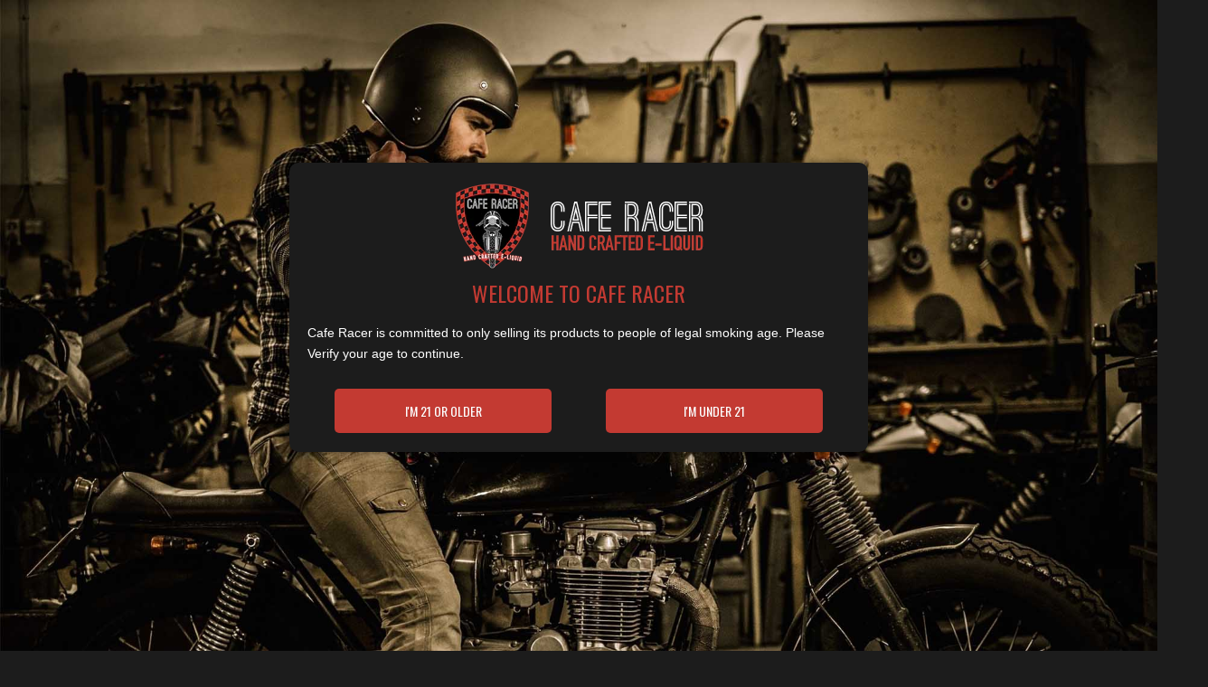

--- FILE ---
content_type: text/html; charset=utf-8
request_url: https://www.caferacervape.com/blogs/news/how-to-vape-in-public-without-being-a-jerk
body_size: 29938
content:
<!DOCTYPE html>
<!--[if lt IE 7 ]><html class="ie ie6" lang="en"> <![endif]-->
<!--[if IE 7 ]><html class="ie ie7" lang="en"> <![endif]-->
<!--[if IE 8 ]><html class="ie ie8" lang="en"> <![endif]-->
<!--[if IE 9 ]><html class="ie ie9" lang="en"> <![endif]-->
<!--[if (gte IE 10)|!(IE)]><!--><html lang="en"> <!--<![endif]-->
  <head>
    <meta charset="utf-8">
    <meta http-equiv="cleartype" content="on">
     

 
    
    <!-- Script used to keep people from going to checkout after signing up, as this would bypass AgeChecker on the cart page -->
    <script>
       if(window.location.pathname.indexOf("/challenge") != -1) {
            var find = function() {
            if(document.getElementById("g-recaptcha")){//if captcha, make redirect to cart page
                function insertBefore(el, referenceNode) {
                    referenceNode.parentNode.insertBefore(el, referenceNode);
                }
                var redirect = document.createElement('input');
                redirect.type = "hidden";
                redirect.name = "return_to";
                redirect.value = "/cart";

                insertBefore(redirect, document.querySelector('.shopify-challenge__container input[type="submit"]'));
            }
            else
                setTimeout(find, 1000);
            }
            setTimeout(find, 1000);
       } else if(window.location.pathname.indexOf("/register") != -1) {
         var find = function() {
            if(document.getElementById("create_customer")){//if captcha, make redirect to cart page
                function insertBefore(el, referenceNode) {
                    referenceNode.parentNode.insertBefore(el, referenceNode);
                }
                var redirect = document.createElement('input');
                redirect.type = "hidden";
                redirect.name = "return_to";
                redirect.value = "/cart";

                document.querySelector('form[id="create_customer"]').append(redirect);
            }
            else
                setTimeout(find, 1000);
            }
            setTimeout(find, 1000);
       }
    </script>

           
    <title>How to Vape in Public Without Being a Jerk - Cafe Racer Craft E-Liquid</title>
            
    
      <meta name="description" content="Vaping is relatively new -  but it does come with some basic etiquette—a simple set guidelines to prevent it from being a detriment to the people around you. Here are a few things you should keep in mind to maintain good vaping etiquette and not end up being a jerk. You Can&#39;t Vape Anywhere One of the most commonly-cite" />
    
    
    <!-- Custom Fonts -->
    <link href="//fonts.googleapis.com/css?family=.|Oswald:light,normal,bold|Oswald:light,normal,bold|Oswald:light,normal,bold|" rel="stylesheet" type="text/css" />
        
    

<meta name="author" content="Cafe Racer Craft E-Liquid">
<meta property="og:url" content="https://www.caferacervape.com/blogs/news/how-to-vape-in-public-without-being-a-jerk">
<meta property="og:site_name" content="Cafe Racer Craft E-Liquid">


  <meta property="og:type" content="article">
  <meta property="og:title" content="How to Vape in Public Without Being a Jerk">
  
  
    
    
    
      <meta property="og:image" content="http://cdn.shopify.com/s/files/1/0812/4785/files/How_to_Vape_in_Public_Without_Being_a_Jerk_1024x1024.png?v=1538384144">
      <meta property="og:image:secure_url" content="https://cdn.shopify.com/s/files/1/0812/4785/files/How_to_Vape_in_Public_Without_Being_a_Jerk_1024x1024.png?v=1538384144">
    
  


  <meta property="og:description" content="Vaping is relatively new -  but it does come with some basic etiquette—a simple set guidelines to prevent it from being a detriment to the people around you. Here are a few things you should keep in mind to maintain good vaping etiquette and not end up being a jerk. You Can&#39;t Vape Anywhere One of the most commonly-cite">




  <meta name="twitter:site" content="@CafeRacerVape">

<meta name="twitter:card" content="summary">

  <meta name="twitter:title" content="How to Vape in Public Without Being a Jerk">
  <meta name="twitter:description" content="Vaping is relatively new -  but it does come with some basic etiquette—a simple set guidelines to prevent it from being a detriment to the people around you. Here are a few things you should keep in mind to maintain good vaping etiquette and not end up being a jerk. You Can&#39;t Vape Anywhere One of the most commonly-cited benefits of switching to e-cigarettes is that you can vape anywhere, or if they’re being reasonable, almost anywhere. Well, you definitively can’t vape anywhere – businesses can choose what is allowed on their premises – and frankly, even the “almost anywhere” claim is growing increasingly tenuous, with local transport authorities, planes and some local governments enacting bans on e-cig usage. In fact, the situation appears to be moving more towards smoking-like treatment rather than the “vape anywhere” approach. The Importance of Asking Not">
  
    
    
    
  <meta property="twitter:image" content="http://cdn.shopify.com/s/files/1/0812/4785/files/How_to_Vape_in_Public_Without_Being_a_Jerk_1024x1024.png?v=1538384144">
    
  
 

    
    

    <!-- Mobile Specific Metas -->
    <meta name="HandheldFriendly" content="True">
    <meta name="MobileOptimized" content="320">
    <meta name="viewport" content="width=device-width, initial-scale=1, maximum-scale=1"> 

    <!-- Stylesheets for Mobilia 4.2 -->
    <link href="//www.caferacervape.com/cdn/shop/t/4/assets/styles.scss.css?v=175667107890041475681769532247" rel="stylesheet" type="text/css" media="all" />
    <!--[if lte IE 8]>
      <link href="//www.caferacervape.com/cdn/shop/t/4/assets/ie.css?v=48922534004005451001442534991" rel="stylesheet" type="text/css" media="all" />
    <![endif]-->
     
    <!-- SIDECAR Stylesheet -->
    <link href="//www.caferacervape.com/cdn/shop/t/4/assets/sidecar.css?v=73376276661194850251519528756" rel="stylesheet" type="text/css" media="all" />
    
    <!-- SALTY BASTARD Stylesheet -->
    <link href="//www.caferacervape.com/cdn/shop/t/4/assets/saltybastard.css?v=85230891496923070121614899413" rel="stylesheet" type="text/css" media="all" />
    
    <!-- Icons -->
    <link rel="shortcut icon" type="image/x-icon" href="//www.caferacervape.com/cdn/shop/t/4/assets/favicon.png?v=32085029377011789301525151211">
    <link rel="canonical" href="https://www.caferacervape.com/blogs/news/how-to-vape-in-public-without-being-a-jerk" />
    
    
      
    <!-- jQuery and jQuery fallback -->
    <script src="https://ajax.googleapis.com/ajax/libs/jquery/1.11.3/jquery.min.js"></script>
    <script>window.jQuery || document.write("<script src='//www.caferacervape.com/cdn/shop/t/4/assets/jquery.min.js?v=171470576117159292311442534991'>\x3C/script>")</script>
    <script src="//www.caferacervape.com/cdn/shop/t/4/assets/app.js?v=61489291525220584101459232807" type="text/javascript"></script>
    
    <script src="//www.caferacervape.com/cdn/shopifycloud/storefront/assets/themes_support/option_selection-b017cd28.js" type="text/javascript"></script>        
    <script>window.performance && window.performance.mark && window.performance.mark('shopify.content_for_header.start');</script><meta id="shopify-digital-wallet" name="shopify-digital-wallet" content="/8124785/digital_wallets/dialog">
<link rel="alternate" type="application/atom+xml" title="Feed" href="/blogs/news.atom" />
<script async="async" src="/checkouts/internal/preloads.js?locale=en-US"></script>
<script id="shopify-features" type="application/json">{"accessToken":"fe1f6cac708cb312549e114f3253ac07","betas":["rich-media-storefront-analytics"],"domain":"www.caferacervape.com","predictiveSearch":true,"shopId":8124785,"locale":"en"}</script>
<script>var Shopify = Shopify || {};
Shopify.shop = "cafe-racer-craft-e-liquid.myshopify.com";
Shopify.locale = "en";
Shopify.currency = {"active":"USD","rate":"1.0"};
Shopify.country = "US";
Shopify.theme = {"name":"Mobilia","id":32519809,"schema_name":null,"schema_version":null,"theme_store_id":464,"role":"main"};
Shopify.theme.handle = "null";
Shopify.theme.style = {"id":null,"handle":null};
Shopify.cdnHost = "www.caferacervape.com/cdn";
Shopify.routes = Shopify.routes || {};
Shopify.routes.root = "/";</script>
<script type="module">!function(o){(o.Shopify=o.Shopify||{}).modules=!0}(window);</script>
<script>!function(o){function n(){var o=[];function n(){o.push(Array.prototype.slice.apply(arguments))}return n.q=o,n}var t=o.Shopify=o.Shopify||{};t.loadFeatures=n(),t.autoloadFeatures=n()}(window);</script>
<script id="shop-js-analytics" type="application/json">{"pageType":"article"}</script>
<script defer="defer" async type="module" src="//www.caferacervape.com/cdn/shopifycloud/shop-js/modules/v2/client.init-shop-cart-sync_WVOgQShq.en.esm.js"></script>
<script defer="defer" async type="module" src="//www.caferacervape.com/cdn/shopifycloud/shop-js/modules/v2/chunk.common_C_13GLB1.esm.js"></script>
<script defer="defer" async type="module" src="//www.caferacervape.com/cdn/shopifycloud/shop-js/modules/v2/chunk.modal_CLfMGd0m.esm.js"></script>
<script type="module">
  await import("//www.caferacervape.com/cdn/shopifycloud/shop-js/modules/v2/client.init-shop-cart-sync_WVOgQShq.en.esm.js");
await import("//www.caferacervape.com/cdn/shopifycloud/shop-js/modules/v2/chunk.common_C_13GLB1.esm.js");
await import("//www.caferacervape.com/cdn/shopifycloud/shop-js/modules/v2/chunk.modal_CLfMGd0m.esm.js");

  window.Shopify.SignInWithShop?.initShopCartSync?.({"fedCMEnabled":true,"windoidEnabled":true});

</script>
<script>(function() {
  var isLoaded = false;
  function asyncLoad() {
    if (isLoaded) return;
    isLoaded = true;
    var urls = ["\/\/shopify.privy.com\/widget.js?shop=cafe-racer-craft-e-liquid.myshopify.com","https:\/\/shopifycdn.aaawebstore.com\/announcement\/topbar-script_v4.js?shop=cafe-racer-craft-e-liquid.myshopify.com","https:\/\/chimpstatic.com\/mcjs-connected\/js\/users\/3dad0c05f16f2396a161128da\/1482972499dba35194697ceb0.js?shop=cafe-racer-craft-e-liquid.myshopify.com"];
    for (var i = 0; i < urls.length; i++) {
      var s = document.createElement('script');
      s.type = 'text/javascript';
      s.async = true;
      s.src = urls[i];
      var x = document.getElementsByTagName('script')[0];
      x.parentNode.insertBefore(s, x);
    }
  };
  if(window.attachEvent) {
    window.attachEvent('onload', asyncLoad);
  } else {
    window.addEventListener('load', asyncLoad, false);
  }
})();</script>
<script id="__st">var __st={"a":8124785,"offset":-28800,"reqid":"7e6a2aa9-047a-4ea0-8175-f8439730b9d9-1769562586","pageurl":"www.caferacervape.com\/blogs\/news\/how-to-vape-in-public-without-being-a-jerk","s":"articles-10897915979","u":"d7b85401e462","p":"article","rtyp":"article","rid":10897915979};</script>
<script>window.ShopifyPaypalV4VisibilityTracking = true;</script>
<script id="captcha-bootstrap">!function(){'use strict';const t='contact',e='account',n='new_comment',o=[[t,t],['blogs',n],['comments',n],[t,'customer']],c=[[e,'customer_login'],[e,'guest_login'],[e,'recover_customer_password'],[e,'create_customer']],r=t=>t.map((([t,e])=>`form[action*='/${t}']:not([data-nocaptcha='true']) input[name='form_type'][value='${e}']`)).join(','),a=t=>()=>t?[...document.querySelectorAll(t)].map((t=>t.form)):[];function s(){const t=[...o],e=r(t);return a(e)}const i='password',u='form_key',d=['recaptcha-v3-token','g-recaptcha-response','h-captcha-response',i],f=()=>{try{return window.sessionStorage}catch{return}},m='__shopify_v',_=t=>t.elements[u];function p(t,e,n=!1){try{const o=window.sessionStorage,c=JSON.parse(o.getItem(e)),{data:r}=function(t){const{data:e,action:n}=t;return t[m]||n?{data:e,action:n}:{data:t,action:n}}(c);for(const[e,n]of Object.entries(r))t.elements[e]&&(t.elements[e].value=n);n&&o.removeItem(e)}catch(o){console.error('form repopulation failed',{error:o})}}const l='form_type',E='cptcha';function T(t){t.dataset[E]=!0}const w=window,h=w.document,L='Shopify',v='ce_forms',y='captcha';let A=!1;((t,e)=>{const n=(g='f06e6c50-85a8-45c8-87d0-21a2b65856fe',I='https://cdn.shopify.com/shopifycloud/storefront-forms-hcaptcha/ce_storefront_forms_captcha_hcaptcha.v1.5.2.iife.js',D={infoText:'Protected by hCaptcha',privacyText:'Privacy',termsText:'Terms'},(t,e,n)=>{const o=w[L][v],c=o.bindForm;if(c)return c(t,g,e,D).then(n);var r;o.q.push([[t,g,e,D],n]),r=I,A||(h.body.append(Object.assign(h.createElement('script'),{id:'captcha-provider',async:!0,src:r})),A=!0)});var g,I,D;w[L]=w[L]||{},w[L][v]=w[L][v]||{},w[L][v].q=[],w[L][y]=w[L][y]||{},w[L][y].protect=function(t,e){n(t,void 0,e),T(t)},Object.freeze(w[L][y]),function(t,e,n,w,h,L){const[v,y,A,g]=function(t,e,n){const i=e?o:[],u=t?c:[],d=[...i,...u],f=r(d),m=r(i),_=r(d.filter((([t,e])=>n.includes(e))));return[a(f),a(m),a(_),s()]}(w,h,L),I=t=>{const e=t.target;return e instanceof HTMLFormElement?e:e&&e.form},D=t=>v().includes(t);t.addEventListener('submit',(t=>{const e=I(t);if(!e)return;const n=D(e)&&!e.dataset.hcaptchaBound&&!e.dataset.recaptchaBound,o=_(e),c=g().includes(e)&&(!o||!o.value);(n||c)&&t.preventDefault(),c&&!n&&(function(t){try{if(!f())return;!function(t){const e=f();if(!e)return;const n=_(t);if(!n)return;const o=n.value;o&&e.removeItem(o)}(t);const e=Array.from(Array(32),(()=>Math.random().toString(36)[2])).join('');!function(t,e){_(t)||t.append(Object.assign(document.createElement('input'),{type:'hidden',name:u})),t.elements[u].value=e}(t,e),function(t,e){const n=f();if(!n)return;const o=[...t.querySelectorAll(`input[type='${i}']`)].map((({name:t})=>t)),c=[...d,...o],r={};for(const[a,s]of new FormData(t).entries())c.includes(a)||(r[a]=s);n.setItem(e,JSON.stringify({[m]:1,action:t.action,data:r}))}(t,e)}catch(e){console.error('failed to persist form',e)}}(e),e.submit())}));const S=(t,e)=>{t&&!t.dataset[E]&&(n(t,e.some((e=>e===t))),T(t))};for(const o of['focusin','change'])t.addEventListener(o,(t=>{const e=I(t);D(e)&&S(e,y())}));const B=e.get('form_key'),M=e.get(l),P=B&&M;t.addEventListener('DOMContentLoaded',(()=>{const t=y();if(P)for(const e of t)e.elements[l].value===M&&p(e,B);[...new Set([...A(),...v().filter((t=>'true'===t.dataset.shopifyCaptcha))])].forEach((e=>S(e,t)))}))}(h,new URLSearchParams(w.location.search),n,t,e,['guest_login'])})(!0,!0)}();</script>
<script integrity="sha256-4kQ18oKyAcykRKYeNunJcIwy7WH5gtpwJnB7kiuLZ1E=" data-source-attribution="shopify.loadfeatures" defer="defer" src="//www.caferacervape.com/cdn/shopifycloud/storefront/assets/storefront/load_feature-a0a9edcb.js" crossorigin="anonymous"></script>
<script data-source-attribution="shopify.dynamic_checkout.dynamic.init">var Shopify=Shopify||{};Shopify.PaymentButton=Shopify.PaymentButton||{isStorefrontPortableWallets:!0,init:function(){window.Shopify.PaymentButton.init=function(){};var t=document.createElement("script");t.src="https://www.caferacervape.com/cdn/shopifycloud/portable-wallets/latest/portable-wallets.en.js",t.type="module",document.head.appendChild(t)}};
</script>
<script data-source-attribution="shopify.dynamic_checkout.buyer_consent">
  function portableWalletsHideBuyerConsent(e){var t=document.getElementById("shopify-buyer-consent"),n=document.getElementById("shopify-subscription-policy-button");t&&n&&(t.classList.add("hidden"),t.setAttribute("aria-hidden","true"),n.removeEventListener("click",e))}function portableWalletsShowBuyerConsent(e){var t=document.getElementById("shopify-buyer-consent"),n=document.getElementById("shopify-subscription-policy-button");t&&n&&(t.classList.remove("hidden"),t.removeAttribute("aria-hidden"),n.addEventListener("click",e))}window.Shopify?.PaymentButton&&(window.Shopify.PaymentButton.hideBuyerConsent=portableWalletsHideBuyerConsent,window.Shopify.PaymentButton.showBuyerConsent=portableWalletsShowBuyerConsent);
</script>
<script data-source-attribution="shopify.dynamic_checkout.cart.bootstrap">document.addEventListener("DOMContentLoaded",(function(){function t(){return document.querySelector("shopify-accelerated-checkout-cart, shopify-accelerated-checkout")}if(t())Shopify.PaymentButton.init();else{new MutationObserver((function(e,n){t()&&(Shopify.PaymentButton.init(),n.disconnect())})).observe(document.body,{childList:!0,subtree:!0})}}));
</script>
<link id="shopify-accelerated-checkout-styles" rel="stylesheet" media="screen" href="https://www.caferacervape.com/cdn/shopifycloud/portable-wallets/latest/accelerated-checkout-backwards-compat.css" crossorigin="anonymous">
<style id="shopify-accelerated-checkout-cart">
        #shopify-buyer-consent {
  margin-top: 1em;
  display: inline-block;
  width: 100%;
}

#shopify-buyer-consent.hidden {
  display: none;
}

#shopify-subscription-policy-button {
  background: none;
  border: none;
  padding: 0;
  text-decoration: underline;
  font-size: inherit;
  cursor: pointer;
}

#shopify-subscription-policy-button::before {
  box-shadow: none;
}

      </style>

<script>window.performance && window.performance.mark && window.performance.mark('shopify.content_for_header.end');</script>
    
    
      <script type="text/javascript">
	(function e(){var e=document.createElement("script");e.type="text/javascript",e.async=true,e.src="//staticw2.yotpo.com/CSObv3UbvGeKol9eJh1fPqBNIts5mfecd0uaIu16/widget.js";var t=document.getElementsByTagName("script")[0];t.parentNode.insertBefore(e,t)})();
	</script>
 	<meta name="google-site-verification" content="Uz-QZRjPHsajFUfl_tJ412nihXsQc2gGwnG_udjqUe4" />
 	<meta name="msvalidate.01" content="0D40033882F942BECC39D22DEA78919B" />
 	<link rel="canonical" href="https://www.caferacervape.com/blogs/news/how-to-vape-in-public-without-being-a-jerk" />
  
    <script src="//www.caferacervape.com/cdn/shop/t/4/assets/jquery.royalslider.min.js?v=35199140625615583381460431249" type="text/javascript"></script>
    <link href="//www.caferacervape.com/cdn/shop/t/4/assets/royalslider.css?v=49060079845450067921460431845" rel="stylesheet" type="text/css" media="all" />
    <link href="//www.caferacervape.com/cdn/shop/t/4/assets/rs-default.css?v=11969817614136806161460431275" rel="stylesheet" type="text/css" media="all" />
    
    <script>
      jQuery(document).ready(function($) {
        $('#video-gallery').royalSlider({
          arrowsNav: false,
          fadeinLoadedSlide: true,
          controlNavigationSpacing: 0,
          controlNavigation: 'none',

          thumbs: {
            autoCenter: false,
            fitInViewport: true,
            orientation: 'vertical',
            spacing: 0,
            paddingBottom: 0
          },
          keyboardNavEnabled: true,
          imageScaleMode: 'fill',
          imageAlignCenter:true,
          slidesSpacing: 0,
          loop: false,
          loopRewind: true,
          numImagesToPreload: 3,
          video: {
            autoHideArrows:true,
            autoHideControlNav:false,
            autoHideBlocks: true
          }, 
          autoScaleSlider: true, 
          autoScaleSliderWidth: 960,     
          autoScaleSliderHeight: 450,

          /* size of all images http://help.dimsemenov.com/kb/royalslider-jquery-plugin-faq/adding-width-and-height-properties-to-images */
          imgWidth: 1180,
          imgHeight: 360

        });
      });
      
    </script>
    

    
  <script src="//staticxx.s3.amazonaws.com/aio_stats_lib_v1.min.js?v=1.0"></script>

		<!-- Snippet for Upsell System app -->
		<script>
/* Upsell System App Config */
if (!window.ShopifyUpsellConfig) {
    window.ShopifyUpsellConfig = {
        "template": "article",
        "cart": {"note":null,"attributes":{},"original_total_price":0,"total_price":0,"total_discount":0,"total_weight":0.0,"item_count":0,"items":[],"requires_shipping":false,"currency":"USD","items_subtotal_price":0,"cart_level_discount_applications":[],"checkout_charge_amount":0},
        "appName": "shopify_upsell",
        "formSelector": 'form[action="/cart"]',
        "checkoutButtonSelector": '[type="submit"][name="checkout"]',
        "updateInputSelector": '[name^="updates["]',
        "productFormSelector": 'form[action="/cart/add"]',
        "addToCartSelector": '[type="submit"]',
        "blockDefaultAddToCart": true,
        "baseUrl": '/a/shopify-upsell-api/v1',
        "debug": false,
    };
}
</script>

<script>
/* Upsell System App Data */
if (!window.ShopifyUpsellData) {
    window.ShopifyUpsellData = {
        settings: {"enabled":false}
    };
}
</script>



<script> var aaaAnnConfig = {"isWebpushPermission":"1","aaaAnnBarSetting":{"maxDate":"2021-04-22 23:45:33"},"aaaAnnWebpushMainModuleSetting":{"welcome":0,"abandonedCart":1,"priceDrop":0,"backInStock":0},"aaaAnnWebpushSetting":{"abandonedCart":0,"priceDrop":0,"backInStock":0}}</script>    


 

  
<script async>
    (function(w,d) {
        try{if (localStorage.getItem('ac_verified') || localStorage.getItem('ac_verified_uuid')) return;}catch(e){}
        const agecheckerElements =  ["[name=checkout]", "[href=\"/checkout\"]", "[data-href=\"/checkout\"]", ".sezzle-checkout-button"];
        const agecheckerLock = function(els) {
            if(!els) return;
            for(let i=0;i<els.length;i++) {
                const el = els[i];
                if(!el) return;
                if(el.className.indexOf("agechecker") == -1 && !el.getAttribute("disabled"))
                    el.setAttribute("disabled", true);
                else if(el.className.indexOf("agechecker") != -1 && el.getAttribute("disabled"))
                    el.removeAttribute("disabled");
            }
        }
        setInterval(function() { for(let i = 0; i < agecheckerElements.length; i++) { agecheckerLock(document.querySelectorAll(agecheckerElements[i])); } }, 5);
    })(window, document);
</script>



<script>
    (function(w,d) {

        var setUUID = function(uuid) {
            var xhttp = {};
            if (window.XDomainRequest) xhttp = new XDomainRequest();
            else if (window.XMLHttpRequest) xhttp = new XMLHttpRequest();
            else xhttp = new ActiveXObject("Microsoft.XMLHTTP");
            xhttp.open('POST', '/cart/update.js');
            xhttp.setRequestHeader('Content-Type', 'application/x-www-form-urlencoded');
            xhttp.onload = function() {
                if (xhttp.status === 200) {
                    console.log("AgeChecker UUID set");
                }
            };
            xhttp.send(encodeURI('attributes[Age Verified - AgeChecker.Net UUID:]=' + uuid));
        };
        var verified = false;
          try{
            if (localStorage.getItem('ac_verified_uuid')) { 
              verified = true;
              setUUID(localStorage.getItem('ac_verified_uuid'));
            }
          }catch(e){}
          if(verified)
            return console.log('[AgeChecker.Net] Already verified');

      var xhttp = {};
      if (window.XDomainRequest) xhttp = new XDomainRequest(); else if (window.XMLHttpRequest) xhttp = new XMLHttpRequest(); else xhttp = new ActiveXObject("Microsoft.XMLHTTP");
      xhttp.onload = function() {
          if (xhttp.readyState === 4) {
              const data = JSON.parse(xhttp.response);
              if (xhttp.status === 200 && data) {

                  var config = {
                      element: ["[name=checkout]", "[href=\"/checkout\"]", "[data-href=\"/checkout\"]", ".sezzle-checkout-button"],
                      bind_all: true,
                      key: data.key,
                      onstatuschanged: function(verification) {
                        if(verification.status == "accepted") {
                          try{localStorage.setItem('ac_verified_uuid', verification.uuid);}catch(e){}
                          setUUID(verification.uuid);
                        }
                      },
                      platform_features: {
                        shopify: {
                          shop: Shopify.shop,
                          cart_info: {
                              tags: [],
                              collections: []
                          }
                        }
                      }
                  };
                  
                w.AgeCheckerConfig=config;if(config.path&&(w.location.pathname+w.location.search).indexOf(config.path)) return;
                var h=d.getElementsByTagName("head")[0];var a=d.createElement("script");a.src="https://cdn.agechecker.net/static/popup/v1/popup.js";a.crossOrigin="anonymous";
                a.onerror=function(a){w.location.href="https://agechecker.net/loaderror";};h.insertBefore(a,h.firstChild);
              }
          }
      };
      xhttp.open('GET', `https://sa.agechecker.net/get_key?domain=${Shopify.shop}`);
      xhttp.send();
    })(window, document);
</script>


<script>
  (function(w,d) {
    function insertBefore(el, referenceNode) { referenceNode.parentNode.insertBefore(el, referenceNode); }
    if(window.location.pathname.indexOf("/challenge") != -1 && window.location.href.indexOf("#contact_form") == -1) {
      var find = function() {
        if(document.getElementById("g-recaptcha")) {
            var redirect = document.createElement('input');
            redirect.type = "hidden";
            redirect.name = "return_to";
            redirect.value = "/cart";
            insertBefore(redirect, document.querySelector('.shopify-challenge__container input[type="submit"]'));
        }
        else
            setTimeout(find, 1000);
      };
      setTimeout(find, 1000);
    } else {
      var find = function() {
          let registerField = document.getElementById("create_customer") || document.getElementById("RegisterForm") || document.getElementById("register-customer");
          if(registerField) {
              var redirect = document.createElement('input');
              redirect.type = "hidden";
              redirect.name = "return_to";
              redirect.value = "/cart";
              registerField.append(redirect);
          }
          else
              setTimeout(find, 1000);
      }
      setTimeout(find, 1000);
    }
  })(window, document);   
</script>

  
  <script>
    (function(w,d) {
        var removeElements = [".shopify-payment-button", "#dynamic-checkout-cart", ".cart__additional_checkout", "[data-shopify='payment-button']", "#additional-checkout-buttons", "[class^='shopify-payment-button']"];
    
        setInterval(function() {
          for(var i=0;i<removeElements.length;i++) {
            var allElements = document.querySelectorAll(removeElements[i]);
            for(var x=0;x<allElements.length;x++) {
              var element = allElements[x];
              if(element && element.style.display != "none") {
                element.style.display = "none";
              }
            }
          }
        }, 50);
    })(window, document);
  </script>



  <!-- <script src="https://cdn.agechecker.net/static/age-gate/v1/age-gate.js"></script> -->
<link href="https://monorail-edge.shopifysvc.com" rel="dns-prefetch">
<script>(function(){if ("sendBeacon" in navigator && "performance" in window) {try {var session_token_from_headers = performance.getEntriesByType('navigation')[0].serverTiming.find(x => x.name == '_s').description;} catch {var session_token_from_headers = undefined;}var session_cookie_matches = document.cookie.match(/_shopify_s=([^;]*)/);var session_token_from_cookie = session_cookie_matches && session_cookie_matches.length === 2 ? session_cookie_matches[1] : "";var session_token = session_token_from_headers || session_token_from_cookie || "";function handle_abandonment_event(e) {var entries = performance.getEntries().filter(function(entry) {return /monorail-edge.shopifysvc.com/.test(entry.name);});if (!window.abandonment_tracked && entries.length === 0) {window.abandonment_tracked = true;var currentMs = Date.now();var navigation_start = performance.timing.navigationStart;var payload = {shop_id: 8124785,url: window.location.href,navigation_start,duration: currentMs - navigation_start,session_token,page_type: "article"};window.navigator.sendBeacon("https://monorail-edge.shopifysvc.com/v1/produce", JSON.stringify({schema_id: "online_store_buyer_site_abandonment/1.1",payload: payload,metadata: {event_created_at_ms: currentMs,event_sent_at_ms: currentMs}}));}}window.addEventListener('pagehide', handle_abandonment_event);}}());</script>
<script id="web-pixels-manager-setup">(function e(e,d,r,n,o){if(void 0===o&&(o={}),!Boolean(null===(a=null===(i=window.Shopify)||void 0===i?void 0:i.analytics)||void 0===a?void 0:a.replayQueue)){var i,a;window.Shopify=window.Shopify||{};var t=window.Shopify;t.analytics=t.analytics||{};var s=t.analytics;s.replayQueue=[],s.publish=function(e,d,r){return s.replayQueue.push([e,d,r]),!0};try{self.performance.mark("wpm:start")}catch(e){}var l=function(){var e={modern:/Edge?\/(1{2}[4-9]|1[2-9]\d|[2-9]\d{2}|\d{4,})\.\d+(\.\d+|)|Firefox\/(1{2}[4-9]|1[2-9]\d|[2-9]\d{2}|\d{4,})\.\d+(\.\d+|)|Chrom(ium|e)\/(9{2}|\d{3,})\.\d+(\.\d+|)|(Maci|X1{2}).+ Version\/(15\.\d+|(1[6-9]|[2-9]\d|\d{3,})\.\d+)([,.]\d+|)( \(\w+\)|)( Mobile\/\w+|) Safari\/|Chrome.+OPR\/(9{2}|\d{3,})\.\d+\.\d+|(CPU[ +]OS|iPhone[ +]OS|CPU[ +]iPhone|CPU IPhone OS|CPU iPad OS)[ +]+(15[._]\d+|(1[6-9]|[2-9]\d|\d{3,})[._]\d+)([._]\d+|)|Android:?[ /-](13[3-9]|1[4-9]\d|[2-9]\d{2}|\d{4,})(\.\d+|)(\.\d+|)|Android.+Firefox\/(13[5-9]|1[4-9]\d|[2-9]\d{2}|\d{4,})\.\d+(\.\d+|)|Android.+Chrom(ium|e)\/(13[3-9]|1[4-9]\d|[2-9]\d{2}|\d{4,})\.\d+(\.\d+|)|SamsungBrowser\/([2-9]\d|\d{3,})\.\d+/,legacy:/Edge?\/(1[6-9]|[2-9]\d|\d{3,})\.\d+(\.\d+|)|Firefox\/(5[4-9]|[6-9]\d|\d{3,})\.\d+(\.\d+|)|Chrom(ium|e)\/(5[1-9]|[6-9]\d|\d{3,})\.\d+(\.\d+|)([\d.]+$|.*Safari\/(?![\d.]+ Edge\/[\d.]+$))|(Maci|X1{2}).+ Version\/(10\.\d+|(1[1-9]|[2-9]\d|\d{3,})\.\d+)([,.]\d+|)( \(\w+\)|)( Mobile\/\w+|) Safari\/|Chrome.+OPR\/(3[89]|[4-9]\d|\d{3,})\.\d+\.\d+|(CPU[ +]OS|iPhone[ +]OS|CPU[ +]iPhone|CPU IPhone OS|CPU iPad OS)[ +]+(10[._]\d+|(1[1-9]|[2-9]\d|\d{3,})[._]\d+)([._]\d+|)|Android:?[ /-](13[3-9]|1[4-9]\d|[2-9]\d{2}|\d{4,})(\.\d+|)(\.\d+|)|Mobile Safari.+OPR\/([89]\d|\d{3,})\.\d+\.\d+|Android.+Firefox\/(13[5-9]|1[4-9]\d|[2-9]\d{2}|\d{4,})\.\d+(\.\d+|)|Android.+Chrom(ium|e)\/(13[3-9]|1[4-9]\d|[2-9]\d{2}|\d{4,})\.\d+(\.\d+|)|Android.+(UC? ?Browser|UCWEB|U3)[ /]?(15\.([5-9]|\d{2,})|(1[6-9]|[2-9]\d|\d{3,})\.\d+)\.\d+|SamsungBrowser\/(5\.\d+|([6-9]|\d{2,})\.\d+)|Android.+MQ{2}Browser\/(14(\.(9|\d{2,})|)|(1[5-9]|[2-9]\d|\d{3,})(\.\d+|))(\.\d+|)|K[Aa][Ii]OS\/(3\.\d+|([4-9]|\d{2,})\.\d+)(\.\d+|)/},d=e.modern,r=e.legacy,n=navigator.userAgent;return n.match(d)?"modern":n.match(r)?"legacy":"unknown"}(),u="modern"===l?"modern":"legacy",c=(null!=n?n:{modern:"",legacy:""})[u],f=function(e){return[e.baseUrl,"/wpm","/b",e.hashVersion,"modern"===e.buildTarget?"m":"l",".js"].join("")}({baseUrl:d,hashVersion:r,buildTarget:u}),m=function(e){var d=e.version,r=e.bundleTarget,n=e.surface,o=e.pageUrl,i=e.monorailEndpoint;return{emit:function(e){var a=e.status,t=e.errorMsg,s=(new Date).getTime(),l=JSON.stringify({metadata:{event_sent_at_ms:s},events:[{schema_id:"web_pixels_manager_load/3.1",payload:{version:d,bundle_target:r,page_url:o,status:a,surface:n,error_msg:t},metadata:{event_created_at_ms:s}}]});if(!i)return console&&console.warn&&console.warn("[Web Pixels Manager] No Monorail endpoint provided, skipping logging."),!1;try{return self.navigator.sendBeacon.bind(self.navigator)(i,l)}catch(e){}var u=new XMLHttpRequest;try{return u.open("POST",i,!0),u.setRequestHeader("Content-Type","text/plain"),u.send(l),!0}catch(e){return console&&console.warn&&console.warn("[Web Pixels Manager] Got an unhandled error while logging to Monorail."),!1}}}}({version:r,bundleTarget:l,surface:e.surface,pageUrl:self.location.href,monorailEndpoint:e.monorailEndpoint});try{o.browserTarget=l,function(e){var d=e.src,r=e.async,n=void 0===r||r,o=e.onload,i=e.onerror,a=e.sri,t=e.scriptDataAttributes,s=void 0===t?{}:t,l=document.createElement("script"),u=document.querySelector("head"),c=document.querySelector("body");if(l.async=n,l.src=d,a&&(l.integrity=a,l.crossOrigin="anonymous"),s)for(var f in s)if(Object.prototype.hasOwnProperty.call(s,f))try{l.dataset[f]=s[f]}catch(e){}if(o&&l.addEventListener("load",o),i&&l.addEventListener("error",i),u)u.appendChild(l);else{if(!c)throw new Error("Did not find a head or body element to append the script");c.appendChild(l)}}({src:f,async:!0,onload:function(){if(!function(){var e,d;return Boolean(null===(d=null===(e=window.Shopify)||void 0===e?void 0:e.analytics)||void 0===d?void 0:d.initialized)}()){var d=window.webPixelsManager.init(e)||void 0;if(d){var r=window.Shopify.analytics;r.replayQueue.forEach((function(e){var r=e[0],n=e[1],o=e[2];d.publishCustomEvent(r,n,o)})),r.replayQueue=[],r.publish=d.publishCustomEvent,r.visitor=d.visitor,r.initialized=!0}}},onerror:function(){return m.emit({status:"failed",errorMsg:"".concat(f," has failed to load")})},sri:function(e){var d=/^sha384-[A-Za-z0-9+/=]+$/;return"string"==typeof e&&d.test(e)}(c)?c:"",scriptDataAttributes:o}),m.emit({status:"loading"})}catch(e){m.emit({status:"failed",errorMsg:(null==e?void 0:e.message)||"Unknown error"})}}})({shopId: 8124785,storefrontBaseUrl: "https://www.caferacervape.com",extensionsBaseUrl: "https://extensions.shopifycdn.com/cdn/shopifycloud/web-pixels-manager",monorailEndpoint: "https://monorail-edge.shopifysvc.com/unstable/produce_batch",surface: "storefront-renderer",enabledBetaFlags: ["2dca8a86"],webPixelsConfigList: [{"id":"51773515","eventPayloadVersion":"v1","runtimeContext":"LAX","scriptVersion":"1","type":"CUSTOM","privacyPurposes":["MARKETING"],"name":"Meta pixel (migrated)"},{"id":"74121291","eventPayloadVersion":"v1","runtimeContext":"LAX","scriptVersion":"1","type":"CUSTOM","privacyPurposes":["ANALYTICS"],"name":"Google Analytics tag (migrated)"},{"id":"shopify-app-pixel","configuration":"{}","eventPayloadVersion":"v1","runtimeContext":"STRICT","scriptVersion":"0450","apiClientId":"shopify-pixel","type":"APP","privacyPurposes":["ANALYTICS","MARKETING"]},{"id":"shopify-custom-pixel","eventPayloadVersion":"v1","runtimeContext":"LAX","scriptVersion":"0450","apiClientId":"shopify-pixel","type":"CUSTOM","privacyPurposes":["ANALYTICS","MARKETING"]}],isMerchantRequest: false,initData: {"shop":{"name":"Cafe Racer Craft E-Liquid","paymentSettings":{"currencyCode":"USD"},"myshopifyDomain":"cafe-racer-craft-e-liquid.myshopify.com","countryCode":"US","storefrontUrl":"https:\/\/www.caferacervape.com"},"customer":null,"cart":null,"checkout":null,"productVariants":[],"purchasingCompany":null},},"https://www.caferacervape.com/cdn","fcfee988w5aeb613cpc8e4bc33m6693e112",{"modern":"","legacy":""},{"shopId":"8124785","storefrontBaseUrl":"https:\/\/www.caferacervape.com","extensionBaseUrl":"https:\/\/extensions.shopifycdn.com\/cdn\/shopifycloud\/web-pixels-manager","surface":"storefront-renderer","enabledBetaFlags":"[\"2dca8a86\"]","isMerchantRequest":"false","hashVersion":"fcfee988w5aeb613cpc8e4bc33m6693e112","publish":"custom","events":"[[\"page_viewed\",{}]]"});</script><script>
  window.ShopifyAnalytics = window.ShopifyAnalytics || {};
  window.ShopifyAnalytics.meta = window.ShopifyAnalytics.meta || {};
  window.ShopifyAnalytics.meta.currency = 'USD';
  var meta = {"page":{"pageType":"article","resourceType":"article","resourceId":10897915979,"requestId":"7e6a2aa9-047a-4ea0-8175-f8439730b9d9-1769562586"}};
  for (var attr in meta) {
    window.ShopifyAnalytics.meta[attr] = meta[attr];
  }
</script>
<script class="analytics">
  (function () {
    var customDocumentWrite = function(content) {
      var jquery = null;

      if (window.jQuery) {
        jquery = window.jQuery;
      } else if (window.Checkout && window.Checkout.$) {
        jquery = window.Checkout.$;
      }

      if (jquery) {
        jquery('body').append(content);
      }
    };

    var hasLoggedConversion = function(token) {
      if (token) {
        return document.cookie.indexOf('loggedConversion=' + token) !== -1;
      }
      return false;
    }

    var setCookieIfConversion = function(token) {
      if (token) {
        var twoMonthsFromNow = new Date(Date.now());
        twoMonthsFromNow.setMonth(twoMonthsFromNow.getMonth() + 2);

        document.cookie = 'loggedConversion=' + token + '; expires=' + twoMonthsFromNow;
      }
    }

    var trekkie = window.ShopifyAnalytics.lib = window.trekkie = window.trekkie || [];
    if (trekkie.integrations) {
      return;
    }
    trekkie.methods = [
      'identify',
      'page',
      'ready',
      'track',
      'trackForm',
      'trackLink'
    ];
    trekkie.factory = function(method) {
      return function() {
        var args = Array.prototype.slice.call(arguments);
        args.unshift(method);
        trekkie.push(args);
        return trekkie;
      };
    };
    for (var i = 0; i < trekkie.methods.length; i++) {
      var key = trekkie.methods[i];
      trekkie[key] = trekkie.factory(key);
    }
    trekkie.load = function(config) {
      trekkie.config = config || {};
      trekkie.config.initialDocumentCookie = document.cookie;
      var first = document.getElementsByTagName('script')[0];
      var script = document.createElement('script');
      script.type = 'text/javascript';
      script.onerror = function(e) {
        var scriptFallback = document.createElement('script');
        scriptFallback.type = 'text/javascript';
        scriptFallback.onerror = function(error) {
                var Monorail = {
      produce: function produce(monorailDomain, schemaId, payload) {
        var currentMs = new Date().getTime();
        var event = {
          schema_id: schemaId,
          payload: payload,
          metadata: {
            event_created_at_ms: currentMs,
            event_sent_at_ms: currentMs
          }
        };
        return Monorail.sendRequest("https://" + monorailDomain + "/v1/produce", JSON.stringify(event));
      },
      sendRequest: function sendRequest(endpointUrl, payload) {
        // Try the sendBeacon API
        if (window && window.navigator && typeof window.navigator.sendBeacon === 'function' && typeof window.Blob === 'function' && !Monorail.isIos12()) {
          var blobData = new window.Blob([payload], {
            type: 'text/plain'
          });

          if (window.navigator.sendBeacon(endpointUrl, blobData)) {
            return true;
          } // sendBeacon was not successful

        } // XHR beacon

        var xhr = new XMLHttpRequest();

        try {
          xhr.open('POST', endpointUrl);
          xhr.setRequestHeader('Content-Type', 'text/plain');
          xhr.send(payload);
        } catch (e) {
          console.log(e);
        }

        return false;
      },
      isIos12: function isIos12() {
        return window.navigator.userAgent.lastIndexOf('iPhone; CPU iPhone OS 12_') !== -1 || window.navigator.userAgent.lastIndexOf('iPad; CPU OS 12_') !== -1;
      }
    };
    Monorail.produce('monorail-edge.shopifysvc.com',
      'trekkie_storefront_load_errors/1.1',
      {shop_id: 8124785,
      theme_id: 32519809,
      app_name: "storefront",
      context_url: window.location.href,
      source_url: "//www.caferacervape.com/cdn/s/trekkie.storefront.a804e9514e4efded663580eddd6991fcc12b5451.min.js"});

        };
        scriptFallback.async = true;
        scriptFallback.src = '//www.caferacervape.com/cdn/s/trekkie.storefront.a804e9514e4efded663580eddd6991fcc12b5451.min.js';
        first.parentNode.insertBefore(scriptFallback, first);
      };
      script.async = true;
      script.src = '//www.caferacervape.com/cdn/s/trekkie.storefront.a804e9514e4efded663580eddd6991fcc12b5451.min.js';
      first.parentNode.insertBefore(script, first);
    };
    trekkie.load(
      {"Trekkie":{"appName":"storefront","development":false,"defaultAttributes":{"shopId":8124785,"isMerchantRequest":null,"themeId":32519809,"themeCityHash":"1619456102339124036","contentLanguage":"en","currency":"USD","eventMetadataId":"f54583f0-ee3f-4ff4-8aa3-25c0cfd44ded"},"isServerSideCookieWritingEnabled":true,"monorailRegion":"shop_domain","enabledBetaFlags":["65f19447","b5387b81"]},"Session Attribution":{},"S2S":{"facebookCapiEnabled":false,"source":"trekkie-storefront-renderer","apiClientId":580111}}
    );

    var loaded = false;
    trekkie.ready(function() {
      if (loaded) return;
      loaded = true;

      window.ShopifyAnalytics.lib = window.trekkie;

      var originalDocumentWrite = document.write;
      document.write = customDocumentWrite;
      try { window.ShopifyAnalytics.merchantGoogleAnalytics.call(this); } catch(error) {};
      document.write = originalDocumentWrite;

      window.ShopifyAnalytics.lib.page(null,{"pageType":"article","resourceType":"article","resourceId":10897915979,"requestId":"7e6a2aa9-047a-4ea0-8175-f8439730b9d9-1769562586","shopifyEmitted":true});

      var match = window.location.pathname.match(/checkouts\/(.+)\/(thank_you|post_purchase)/)
      var token = match? match[1]: undefined;
      if (!hasLoggedConversion(token)) {
        setCookieIfConversion(token);
        
      }
    });


        var eventsListenerScript = document.createElement('script');
        eventsListenerScript.async = true;
        eventsListenerScript.src = "//www.caferacervape.com/cdn/shopifycloud/storefront/assets/shop_events_listener-3da45d37.js";
        document.getElementsByTagName('head')[0].appendChild(eventsListenerScript);

})();</script>
  <script>
  if (!window.ga || (window.ga && typeof window.ga !== 'function')) {
    window.ga = function ga() {
      (window.ga.q = window.ga.q || []).push(arguments);
      if (window.Shopify && window.Shopify.analytics && typeof window.Shopify.analytics.publish === 'function') {
        window.Shopify.analytics.publish("ga_stub_called", {}, {sendTo: "google_osp_migration"});
      }
      console.error("Shopify's Google Analytics stub called with:", Array.from(arguments), "\nSee https://help.shopify.com/manual/promoting-marketing/pixels/pixel-migration#google for more information.");
    };
    if (window.Shopify && window.Shopify.analytics && typeof window.Shopify.analytics.publish === 'function') {
      window.Shopify.analytics.publish("ga_stub_initialized", {}, {sendTo: "google_osp_migration"});
    }
  }
</script>
<script
  defer
  src="https://www.caferacervape.com/cdn/shopifycloud/perf-kit/shopify-perf-kit-3.0.4.min.js"
  data-application="storefront-renderer"
  data-shop-id="8124785"
  data-render-region="gcp-us-east1"
  data-page-type="article"
  data-theme-instance-id="32519809"
  data-theme-name=""
  data-theme-version=""
  data-monorail-region="shop_domain"
  data-resource-timing-sampling-rate="10"
  data-shs="true"
  data-shs-beacon="true"
  data-shs-export-with-fetch="true"
  data-shs-logs-sample-rate="1"
  data-shs-beacon-endpoint="https://www.caferacervape.com/api/collect"
></script>
</head>
  <body class="article">
    







<div id="prompt-background">
  <div id="age-check-prompt" class="modal-prompt" >
   	<div align="center">
    <h3>
      
<div style="text-align:center;">
<img src="https://cdn.shopify.com/s/files/1/0812/4785/t/4/assets/logo.png?12304693634923266337"><br>
  Welcome to Cafe Racer
</div>

      </h3></div>
    <p>
      
Cafe Racer is committed to only selling its products to people of legal smoking age. Please Verify your age to continue.

    </p>
    <div style="display:none;">
      <select name="bmonth" id="bmonth" value="1">
        
      </select> 
      <select name="bday" id="bday" value="1">
        
      </select>
      <select name="byear" id="byear" value="1950">
        
      </select>
      <div style="clear:both; margin-bottom:15px"></div>
    </div>
    <table class="agetable" border="0">
      <tr class="agetable">
        <td class="agetable" style="width:150px;">
    		<button id="submit_birthdate" onclick="ageCheck()" >I'm 21 or Older</button> 
        </td>
        <td class="agetable" style="width:150px;">
    		<button id="submit_birthdate"  onclick="window.location.href='http://google.com'" >I'm under 21</button> 
        </td>
      </tr>
    </table>

  
  
  
  </div>
</div>

<script>
 function ageCheck() {
   var min_age = 18;  // Set the minimum age. 
   var year =   parseInt(document.getElementById('byear').value);
   var month =  parseInt(document.getElementById('bmonth').value);
   var day =    parseInt(document.getElementById('bday').value);
   var theirDate = new Date((year + min_age), month, day);
   var today = new Date;
   if ((today.getTime() - theirDate.getTime()) < 0) {
     window.location = 'http://google.com'; //enter domain url where you would like the underaged visitor to be sent to.
   } else {
     var days = 14; //number of days until they must go through the age checker again.
     var date = new Date();
     date.setTime(date.getTime()+(days*24*60*60*1000));
     var expires = "; expires="+date.toGMTString();
     document.cookie = 'isAnAdult=true;'+expires+"; path=/";
     location.reload();
   };
  };
  function readCookie(name) {
    var nameEQ = name + "=";
    var ca = document.cookie.split(';');
    for(var i=0;i < ca.length;i++) {
      var c = ca[i];
      while (c.charAt(0)==' ') c = c.substring(1,c.length);
      if (c.indexOf(nameEQ) == 0) return c.substring(nameEQ.length,c.length);
    }
    return null;
  };
  var isAnAdult = readCookie('isAnAdult');
  if (isAnAdult) {
    document.write("<style> #prompt-background { display: none; }</style>");
  };
</script>

<style>
.modal-prompt {
  background:#1c1c1c;;
  border-radius: 10px;
  box-shadow: 0px 0px 10px rgba(0,0,0,0.5);
  width: 600px;
  height: 280px;
  margin: 0 auto;
  padding: 20px;
  position: relative;
  top: 25%;
  z-index: 1000000;
}

  .agetable{
  	border:0;
	background:transparent;
  	text-align:center;}
  
  .agetable td{
  	border:0;
	background:transparent;
    text-align:center;}
  
  .agetable td:hover{
  	border:0;
	background:transparent;
    text-align:center;}
  
#prompt-background {
  background: url("//www.caferacervape.com/cdn/shop/t/4/assets/age-check-background.jpg?v=71187818694992060101443765525") no-repeat center center fixed #1c1c1c;
  -webkit-background-size: cover;
  -moz-background-size: cover;
  -o-background-size: cover;
  background-size: cover;
  width: 100%;
  height: 100%;
  position: fixed;
  left: 0;
  top: 0;
  z-index: 9999999;
}
  
.modal-prompt select { float: left; margin-right: 10px; }
</style>

    
      <div class="promo_banner">
        WARNING: THIS PRODUCT CONTAINS NICOTINE. NICOTINE IS AN ADDICTIVE CHEMICAL.
      </div>
    
    
    <div class="header">
      <div class="container content"> 
        <div class="sixteen columns header_border">
        <div class="four columns logo alpha">
          <a href="https://www.caferacervape.com" title="Cafe Racer Craft E-Liquid">
            
              <img src="//www.caferacervape.com/cdn/shop/t/4/assets/logo.png?v=24562601777922235081525160927" alt="Cafe Racer Craft E-Liquid" />
            
          </a>
        </div>
        
        <div class="twelve nav omega">
          <div class="mobile_hidden mobile_menu_container">

            <ul class="top_menu ">
              
          
              
              
              
                
                  <li>
                    <a href="/account/login" id="customer_login_link">Sign in</a>
                  </li>
                
              
              
              
             
            
            </ul>
          
              
            
            <ul class="main menu">
              
                
                  <li><a href="/" >Home</a></li>
                
              
                
                  <li><a href="/pages/about-us-old" >About</a></li>
                
              
                
                  <li><a href="/collections/everything"  >Buy Now 
                    <span class="arrow">▾</span></a> 
                    <ul>
                      
                        
                          <li><a href="/collections/everything">All Products</a></li>
                        
                      
                        
                          <li><a href="/collections/cafe-racer">Cafe Racer</a></li>
                        
                      
                        
                          <li><a href="/collections/salty-bastard">Salty Bastard</a></li>
                        
                      
                        
                          <li><a href="/pages/sidecar">SideCar</a></li>
                        
                      
                        
                          <li><a href="/collections/hardware">Hardware</a></li>
                        
                      
                    </ul>
                  </li>
                
              
                
                  <li><a href="/pages/wholesale"  >Wholesale 
                    <span class="arrow">▾</span></a> 
                    <ul>
                      
                        
                          <li><a href="https://cdn.shopify.com/s/files/1/0812/4785/files/CRV_2020_CATALOG_compressed.pdf?v=1591114990">Catalog</a></li>
                        
                      
                        
                          <li><a href="/pages/wholesale">Contact Us</a></li>
                        
                      
                    </ul>
                  </li>
                
              
                
                  <li><a href="/blogs/news" class="active">News</a></li>
                
              
                
                  <li><a href="/pages/contact" >Contact</a></li>
                
              
            </ul>
          </div>
          <ul class="nav_buttons menu">
            <li class="navicon_button">
              <a href="#" class="navicon" title="Menu"><span class="button_label">Menu</span></a>
            </li>
            <li>
              <a href="/cart" class="cart_button " title="Cart"><span class="button_label">Cart</span></a>
            </li>
          </ul>
        </div>

        
      </div>
    </div>
    </div>
    
    <div class="toggle_menu nav">
      <ul class="mobile_menu">
        <li>
          <form class="search" action="/search">
            
            <input type="text" name="q" class="search_box" placeholder="Search..." value="" />
          </form>
        </li>
        
          
            <li ><a href="/" title="Home">Home</a></li>
          
        
          
            <li ><a href="/pages/about-us-old" title="About">About</a></li>
          
        
          
            <li ><a href="/collections/everything" title="Buy Now" class="toggle"><span>+</span>Buy Now</a>
              <ul>
                
                  
                    <li ><a href="/collections/everything" title="All Products">All Products</a></li>
                  
                
                  
                    <li ><a href="/collections/cafe-racer" title="Cafe Racer">Cafe Racer</a></li>
                  
                
                  
                    <li ><a href="/collections/salty-bastard" title="Salty Bastard">Salty Bastard</a></li>
                  
                
                  
                    <li ><a href="/pages/sidecar" title="SideCar">SideCar</a></li>
                  
                
                  
                    <li ><a href="/collections/hardware" title="Hardware">Hardware</a></li>
                  
                
              </ul>
            </li>
          
        
          
            <li ><a href="/pages/wholesale" title="Wholesale" class="toggle"><span>+</span>Wholesale</a>
              <ul>
                
                  
                    <li ><a href="https://cdn.shopify.com/s/files/1/0812/4785/files/CRV_2020_CATALOG_compressed.pdf?v=1591114990" title="Catalog">Catalog</a></li>
                  
                
                  
                    <li ><a href="/pages/wholesale" title="Contact Us">Contact Us</a></li>
                  
                
              </ul>
            </li>
          
        
          
            <li class="active"><a href="/blogs/news" title="News">News</a></li>
          
        
          
            <li ><a href="/pages/contact" title="Contact">Contact</a></li>
          
        
        
        
          
            <li>
              <a href="/account/login" id="customer_login_link">Sign in</a>
            </li>
          
        
      </ul>
    </div>  

      
      
    
        <div class="container main content"> 
      
		
      
        
  <div class="sixteen columns">
    <div class="clearfix breadcrumb">
      <div class="right">       
        
          &laquo; <a href="/blogs/news/pg-vs-vg-whats-the-difference-and-how-does-it-affect-your-eliquid-and-vaping-experience" title="Prev">Prev</a>
          |
        

        
          <a href="/blogs/news/5-signs-nicotine-salts-are-for-you" title="Next">Next</a> &raquo;
        
      </div>

      <a href="/blogs/news" title="Racer E-Liquid Blog">&lt; Racer E-Liquid Blog</a>      
    </div>
  </div>

  <div class="sixteen columns">
    <div class="five columns alpha omega blog_meta clearfix mobile_hidden">
      <h6>
        October 01, 2018
      </h6>

      
        <p>
          <a href="/blogs/news/how-to-vape-in-public-without-being-a-jerk#comments" title="How to Vape in Public Without Being a Jerk Comments">137 comments</a>
        </p>
      

      

      <hr />
     
        




    
<div class="social_buttons">
  

  

  <a target="_blank" class="icon-twitter-share" title="Share this on Twitter" href="https://twitter.com/intent/tweet?text=How to Vape in Public Witho...&url=https://www.caferacervape.com/blogs/news/how-to-vape-in-public-without-being-a-jerk&via=CafeRacerVape">Tweet</a>

  <a target="_blank" class="icon-facebook-share" title="Share this on Facebook" href="https://www.facebook.com/sharer/sharer.php?u=https://www.caferacervape.com/blogs/news/how-to-vape-in-public-without-being-a-jerk">Like</a>

  
    <a target="_blank" data-pin-do="skipLink" class="icon-pinterest-share" title="Share this on Pinterest" href="http://pinterest.com/pin/create/button/?url=https://www.caferacervape.com/blogs/news/how-to-vape-in-public-without-being-a-jerk&description=
Vaping is relatively new -  but it does come with some basic etiquette—a simple set guidelines to prevent it from being a detriment to the people around you.
Here are a few things you should keep in mind to maintain good vaping etiquett...&media=http://cdn.shopify.com/s/files/1/0812/4785/files/How_to_Vape_in_Public_Without_Being_a_Jerk_1024x1024.png?v=1538384144">Pin It</a>
  

  <a target="_blank" class="icon-gplus-share" title="Share this on Google+" href="https://plus.google.com/share?url=https://www.caferacervape.com/blogs/news/how-to-vape-in-public-without-being-a-jerk">Add</a>

  <a href="mailto:?subject=Thought you might like How to Vape in Public Without Being a Jerk&amp;body=Hey, I was browsing Cafe Racer Craft E-Liquid and found How to Vape in Public Without Being a Jerk. I wanted to share it with you.%0D%0A%0D%0Ahttps://www.caferacervape.com/blogs/news/how-to-vape-in-public-without-being-a-jerk" target="_blank" class="icon-mail" title="Email this to a friend">Email</a>
</div>





      
        <br><br>    
        <h4 class="sidebar_title">Recent Articles</h4>
        <ul class="border none">
          
            <li>
              <a href="/blogs/news/best-social-media-marketing-practices-for-vape-shops-in-2021" title="Best Social Media Marketing Practices for Vape Shops in 2021">Best Social Media Marketing Practices for Vape Shops in 2021</a>
            </li>
          
            <li>
              <a href="/blogs/news/how-to-double-your-vape-shop-sales" title="How to Double Your Vape Shop Sales">How to Double Your Vape Shop Sales</a>
            </li>
          
            <li>
              <a href="/blogs/news/what-you-should-know-about-zero-nicotine-vaping" title="What You Should Know About Zero-Nicotine Vaping">What You Should Know About Zero-Nicotine Vaping</a>
            </li>
          
            <li>
              <a href="/blogs/news/the-best-tanks-for-cafe-racer-e-liquids" title="The Best Tanks for Cafe Racer E-Liquids">The Best Tanks for Cafe Racer E-Liquids</a>
            </li>
          
            <li>
              <a href="/blogs/news/top-5-pros-and-cons-of-buying-vape-products-online-vs-in-store" title="Top 5 Pros and Cons of Buying Vape Products Online vs. In-Store">Top 5 Pros and Cons of Buying Vape Products Online vs. In-Store</a>
            </li>
          
            <li>
              <a href="/blogs/news/the-future-of-online-vape-retailers" title="The Future of Online Vape Retailers">The Future of Online Vape Retailers</a>
            </li>
          
            <li>
              <a href="/blogs/news/nicotine-use-and-covid-19" title="Nicotine Use and COVID-19">Nicotine Use and COVID-19</a>
            </li>
          
            <li>
              <a href="/blogs/news/the-truth-about-the-new-pmta-regulations" title="The Truth About the New PMTA Regulations">The Truth About the New PMTA Regulations</a>
            </li>
          
            <li>
              <a href="/blogs/news/mi-pod-new-pro-pods-review" title="Mi-Pod New PRO Pods Review: AMAZING!">Mi-Pod New PRO Pods Review: AMAZING!</a>
            </li>
          
            <li>
              <a href="/blogs/news/pairing-eliquid-with-craft-beer" title="Pairing E-Liquid with Craft Beer [2020 Guide]">Pairing E-Liquid with Craft Beer [2020 Guide]</a>
            </li>
          
            <li>
              <a href="/blogs/news/what-ever-happened-to-juul" title="What Ever Happened to Juul?">What Ever Happened to Juul?</a>
            </li>
          
            <li>
              <a href="/blogs/news/can-vaping-help-with-anxiety" title="Can Vaping Help with Anxiety?">Can Vaping Help with Anxiety?</a>
            </li>
          
            <li>
              <a href="/blogs/news/where-to-get-your-vape-supply-during-quarantine" title="Where to Get Your Vape Supply During Quarantine">Where to Get Your Vape Supply During Quarantine</a>
            </li>
          
            <li>
              <a href="/blogs/news/what-is-friday-the-lucky-13th-1" title="What is &quot;Friday the Lucky 13th?&quot;">What is "Friday the Lucky 13th?"</a>
            </li>
          
            <li>
              <a href="/blogs/news/featured-racer-of-the-month-seaweed-gravel" title="Featured Racer of the Month: Seaweed &amp; Gravel">Featured Racer of the Month: Seaweed & Gravel</a>
            </li>
          
            <li>
              <a href="/blogs/news/why-vaping-amp-tobacco-liquids-specifically-has-helped-more-people-quit-smoking-than-anything-else-in-history" title="Why Vaping Has Helped More People Quit Smoking Than Anything Else in History">Why Vaping Has Helped More People Quit Smoking Than Anything Else in History</a>
            </li>
          
            <li>
              <a href="/blogs/news/the-uk-approach-to-the-vaping-epidemic-martin-dockrell" title="The UK Approach to the “Vaping Epidemic”">The UK Approach to the “Vaping Epidemic”</a>
            </li>
          
            <li>
              <a href="/blogs/news/the-most-award-winning-eliquids" title="The Top Award-Winning eLiquids">The Top Award-Winning eLiquids</a>
            </li>
          
            <li>
              <a href="/blogs/news/what-type-of-pod-mod-system-is-right-for-you" title="What Type of Pod System is Right for You?">What Type of Pod System is Right for You?</a>
            </li>
          
            <li>
              <a href="/blogs/news/top-9-juul-alternatives-to-try-in-2020" title="Top 9 JUUL Alternatives to Try in 2020">Top 9 JUUL Alternatives to Try in 2020</a>
            </li>
          
            <li>
              <a href="/blogs/news/how-the-first-e-cigarette-came-to-be" title="How the First E-Cigarette Came to Be">How the First E-Cigarette Came to Be</a>
            </li>
          
            <li>
              <a href="/blogs/news/2020-best-eliquids-to-help-you-quit-smoking" title="Best Vape Solutions to Help You Switch from Smoking in 2020">Best Vape Solutions to Help You Switch from Smoking in 2020</a>
            </li>
          
            <li>
              <a href="/blogs/news/the-best-tobacco-eliquids-for-us-states-with-current-or-pending-flavor-bans" title="The Best Tobacco Eliquids for US States with Current or Pending Flavor Bans">The Best Tobacco Eliquids for US States with Current or Pending Flavor Bans</a>
            </li>
          
            <li>
              <a href="/blogs/news/why-are-illegal-thc-vape-cartridges-dangerous" title="Why Are Illegal THC Vape Cartridges Dangerous?">Why Are Illegal THC Vape Cartridges Dangerous?</a>
            </li>
          
            <li>
              <a href="/blogs/news/what-can-you-do-to-fight-the-impending-vape-ban" title="What Can You Do to Fight the Impending Vape Ban?">What Can You Do to Fight the Impending Vape Ban?</a>
            </li>
          
            <li>
              <a href="/blogs/news/netflix-s-series-broken-episode-2-big-vape-review" title="Netflix’s Series Broken: Episode 2 BIG VAPE Review">Netflix’s Series Broken: Episode 2 BIG VAPE Review</a>
            </li>
          
            <li>
              <a href="/blogs/news/motto-expanision-into-colombian-market" title="motto Launches in Colombian Market with Vapor Kingdom">motto Launches in Colombian Market with Vapor Kingdom</a>
            </li>
          
            <li>
              <a href="/blogs/news/8-things-you-need-to-know-about-the-vaping-related-illnesses-and-flavored-vape-ban" title="8 Things You Need to Know About the Vaping-Related Illnesses and Flavored Vape Ban">8 Things You Need to Know About the Vaping-Related Illnesses and Flavored Vape Ban</a>
            </li>
          
            <li>
              <a href="/blogs/news/how-the-weather-can-affect-vaping" title="How the Weather Can Affect Vaping">How the Weather Can Affect Vaping</a>
            </li>
          
            <li>
              <a href="/blogs/news/6-travel-tips-for-every-vaper-should-know" title="6 Travel Tips for EVERY Vaper Should Know">6 Travel Tips for EVERY Vaper Should Know</a>
            </li>
          
        </ul>
      

      

      <form class="search" action="/search">
        <input type="hidden" name="type" value="article" />
        <input type="text" name="q" class="search_box" placeholder="Search Racer E-Liquid Blog..." value="" autocapitalize="off" autocomplete="off" autocorrect="off" />
      </form>
      <br class="clear" />
    </div>

    <div class="ten columns alpha blog_content">
      <h1><a href="/blogs/news/how-to-vape-in-public-without-being-a-jerk" title="How to Vape in Public Without Being a Jerk">How to Vape in Public Without Being a Jerk</a></h1>

      <p><img src="//cdn.shopify.com/s/files/1/0812/4785/files/How_to_Vape_in_Public_Without_Being_a_Jerk_1024x1024.png?v=1538384144" alt="" style="display: block; margin-left: auto; margin-right: auto;"></p>
<p>Vaping is relatively new -  but it does come with some basic etiquette—a simple set guidelines to prevent it from being a detriment to the people around you.</p>
<p>Here are a few things you should keep in mind to maintain good vaping etiquette and not end up being a jerk.</p>
<meta charset="utf-8">
<h2><strong>You Can't Vape Anywhere</strong></h2>
<meta charset="utf-8">
<p>One of the most commonly-cited benefits of switching to e-cigarettes is that you can vape anywhere, or if they’re being reasonable,<span> </span><i>almost</i><span> </span>anywhere. Well, you definitively can’t vape anywhere – businesses can choose what is allowed on their premises – and frankly, even the “almost anywhere” claim is growing increasingly tenuous, with local transport authorities, planes and some local governments enacting bans on e-cig usage. In fact, the situation appears to be moving more towards smoking-like treatment rather than the “vape anywhere” approach.</p>
<meta charset="utf-8">
<h2><b>The Importance of Asking</b></h2>
<meta charset="utf-8">
<p>Not sure if you can vape somewhere?  The easy solution is to simply <i>ask</i>. At the bar, ask the barman if you’re allowed to vape, and if he or he says no, then head outside with the smokers. We don’t want to, but it’s better to endure a bit of cold than to flout an establishment’s rules and give people the impression that vapers are disrespectful or are just looking for a way to exploit “loopholes” in smoke-free laws. Similarly, if you’re in close proximity to somebody when you’re vaping, it can’t hurt to ask if they’re OK with it.</p>
<h2><strong></strong></h2>
<h2><strong></strong></h2>
<h2><strong>Don't Blow Your Clouds at People</strong></h2>
<p>This goes without saying as it should be common sense, but people do not want clouds in their face. Whenever you're vaping where there are people around, you should blow your clouds away from people. Blowing it upwards or down towards your feet may be the best way to prevent hitting passers-by with your clouds. Also keep in mind the wind direction when outside - getting hit with a cloud of vape is not something anyone would appreciate and is probably the # 1 way to become a vape jerk! </p>
<h2><strong>Don't Be a Vaping Snob</strong></h2>
<p>While vaping with others, it's natural for you to start comparing devices since gear is one of the fun aspects of vaping. However, that takes a turn for the worse when it becomes a pointless competition of who has the most expensive or coolest-looking setup among you.</p>
<p>There's no point to this other than alienating each other when it should be more about camaraderie among vaping enthusiasts. Everyone may have a different approach to vaping, and it's absolutely fine for someone to stick to a simple starter kit, a pod, or even just a classic e-cigarette.</p>
<p>This also extends to how you treat non-vapers. If there's one thing that can definitely turn people off from vaping, it's being an inconsiderate know-it-all about it.</p>
<p><strong>"Yes, we get it. You vape."</strong></p>
<p>It's absolutely fine to geek out on vaping. But if you weren't asked about vaping, there's no need to talk too much about it. Don't start rambling on about the hardware, eliquid flavors you're mixing and other geeky vape topics unless you were asked about it.</p>
<h2><strong>Don't Attack Smokers</strong></h2>
<p>A big part of vaping is the quest to eliminate smoking, encouraging smokers to take up vaping as a way to quit tobacco. With that in mind, the last thing you want to do is to discourage a smoker friend from taking up vaping by talking shit to them about their habit.   Yes, smoke stinks and it's awful. But remember, you were likely once one of the same people choking down cigarettes on a regular basis and it takes some time for people to see the light.   </p>
<p> </p>
<h2><strong></strong></h2>
<p> </p>
<p> </p>

      
        <hr />
        <div class="gravatar two columns alpha center" data-email="kurt@caferacervape.com">
          <img src="//1.gravatar.com/avatar/4ba30140d93d87943cb25ac689559ca8?s=80&r=G" alt="kurt sonderegger" />
        </div>
        <div class="comment-body eight columns omega">
          <h6>kurt sonderegger</h6>
          <p class="meta">
            <span class="label">Author</span>
          </p>
          <p>
            Founder/CEO of Cafe Racer Craft E-Liquid 
          </p>
        </div>
        <hr />
      

      <br class="clear" />

      <div class="clear" id="comments"></div>

      
      
      
       
        
          <h4>100 Responses</h4> 
      
          
            <div id="comment-93224599627" class="comment clearfix">
              <div class="gravatar two columns alpha center" data-email="ma4yehaffvddgfyd@gmail.com">
                <img src="//1.gravatar.com/avatar/56bd0bde8e7652bb5aeebd3906dda97f?s=80&r=G" alt="FbgVievy" />
              </div>
              <div class="comment-body eight columns omega">
                <h6>FbgVievy</h6>
                <p class="meta">
                  <span class="label">January 25, 2021</span>
                </p>

                <p>viagra and diabetes viagra 200mg buy viagra with overnight shipping [url=https://canadianpharmacy-usx.com/organic.htm]free free viagra[/url] ’</p>
              </div>
            </div>
          
            <div id="comment-93224566859" class="comment clearfix">
              <div class="gravatar two columns alpha center" data-email="ma4yehaffvddgfyd@gmail.com">
                <img src="//1.gravatar.com/avatar/56bd0bde8e7652bb5aeebd3906dda97f?s=80&r=G" alt="FbgVievy" />
              </div>
              <div class="comment-body eight columns omega">
                <h6>FbgVievy</h6>
                <p class="meta">
                  <span class="label">January 25, 2021</span>
                </p>

                <p>viagra and diabetes viagra 200mg buy viagra with overnight shipping [url=https://canadianpharmacy-usx.com/organic.htm]free free viagra[/url] ’</p>
              </div>
            </div>
          
            <div id="comment-93214605387" class="comment clearfix">
              <div class="gravatar two columns alpha center" data-email="wiljrerfse3ctphi@gmail.com">
                <img src="//1.gravatar.com/avatar/501a8a9a201e7bcae2c28f837f73aa59?s=80&r=G" alt="Jnhsoapy" />
              </div>
              <div class="comment-body eight columns omega">
                <h6>Jnhsoapy</h6>
                <p class="meta">
                  <span class="label">January 25, 2021</span>
                </p>

                <p>cialis professional 20 lowest price does cialis work cialis 36 hour online [url=http://loncialis.com/]cialis buy online   canada[/url] ’</p>
              </div>
            </div>
          
            <div id="comment-93214572619" class="comment clearfix">
              <div class="gravatar two columns alpha center" data-email="wiljrerfse3ctphi@gmail.com">
                <img src="//1.gravatar.com/avatar/501a8a9a201e7bcae2c28f837f73aa59?s=80&r=G" alt="Jnhsoapy" />
              </div>
              <div class="comment-body eight columns omega">
                <h6>Jnhsoapy</h6>
                <p class="meta">
                  <span class="label">January 25, 2021</span>
                </p>

                <p>cialis professional 20 lowest price does cialis work cialis 36 hour online [url=http://loncialis.com/]cialis buy online   canada[/url] ’</p>
              </div>
            </div>
          
            <div id="comment-92951838795" class="comment clearfix">
              <div class="gravatar two columns alpha center" data-email="wilfrhy0ddh3pcvhi@gmail.com">
                <img src="//1.gravatar.com/avatar/f2d24a51b300488e705099773a78d338?s=80&r=G" alt="Ahmddaype" />
              </div>
              <div class="comment-body eight columns omega">
                <h6>Ahmddaype</h6>
                <p class="meta">
                  <span class="label">January 23, 2021</span>
                </p>

                <p>cialis delivery held at customs cialis egypt cialis with daxopretine [url=http://cialmenshoprx.com/]buy cialis with paypal[/url] ’</p>
              </div>
            </div>
          
            <div id="comment-92951806027" class="comment clearfix">
              <div class="gravatar two columns alpha center" data-email="wilfrhy0ddh3pcvhi@gmail.com">
                <img src="//1.gravatar.com/avatar/f2d24a51b300488e705099773a78d338?s=80&r=G" alt="Ahmddaype" />
              </div>
              <div class="comment-body eight columns omega">
                <h6>Ahmddaype</h6>
                <p class="meta">
                  <span class="label">January 23, 2021</span>
                </p>

                <p>cialis delivery held at customs cialis egypt cialis with daxopretine [url=http://cialmenshoprx.com/]buy cialis with paypal[/url] ’</p>
              </div>
            </div>
          
            <div id="comment-92920512587" class="comment clearfix">
              <div class="gravatar two columns alpha center" data-email="wiljweg233thjyhrwd5gphi@gmail.com">
                <img src="//1.gravatar.com/avatar/38c7f009168066d9ffed7a5ecc760e0c?s=80&r=G" alt="KbbtTARP" />
              </div>
              <div class="comment-body eight columns omega">
                <h6>KbbtTARP</h6>
                <p class="meta">
                  <span class="label">January 23, 2021</span>
                </p>

                <p>herbal cialis australia online pharmacy without scripts 10 mg cialis [url=https://xz-pharmacyonline.com]drugs for sale[/url] ’</p>
              </div>
            </div>
          
            <div id="comment-92920479819" class="comment clearfix">
              <div class="gravatar two columns alpha center" data-email="wiljweg233thjyhrwd5gphi@gmail.com">
                <img src="//1.gravatar.com/avatar/38c7f009168066d9ffed7a5ecc760e0c?s=80&r=G" alt="KbbtTARP" />
              </div>
              <div class="comment-body eight columns omega">
                <h6>KbbtTARP</h6>
                <p class="meta">
                  <span class="label">January 23, 2021</span>
                </p>

                <p>herbal cialis australia online pharmacy without scripts 10 mg cialis [url=https://xz-pharmacyonline.com]drugs for sale[/url] ’</p>
              </div>
            </div>
          
            <div id="comment-92905046091" class="comment clearfix">
              <div class="gravatar two columns alpha center" data-email="sf4dgxfvdvdfe@gmail.com">
                <img src="//1.gravatar.com/avatar/5774c4141a6ee3d0fcc4ad9a1c7ba1c8?s=80&r=G" alt="NlbxVievy" />
              </div>
              <div class="comment-body eight columns omega">
                <h6>NlbxVievy</h6>
                <p class="meta">
                  <span class="label">January 23, 2021</span>
                </p>

                <p>cialis  australia cialis cheap cialis overnight pharmacy [url=http://cialijomen.com/]cialis 10 mg[/url] ’</p>
              </div>
            </div>
          
            <div id="comment-92905013323" class="comment clearfix">
              <div class="gravatar two columns alpha center" data-email="sf4dgxfvdvdfe@gmail.com">
                <img src="//1.gravatar.com/avatar/5774c4141a6ee3d0fcc4ad9a1c7ba1c8?s=80&r=G" alt="NlbxVievy" />
              </div>
              <div class="comment-body eight columns omega">
                <h6>NlbxVievy</h6>
                <p class="meta">
                  <span class="label">January 23, 2021</span>
                </p>

                <p>cialis  australia cialis cheap cialis overnight pharmacy [url=http://cialijomen.com/]cialis 10 mg[/url] ’</p>
              </div>
            </div>
          
            <div id="comment-92886564939" class="comment clearfix">
              <div class="gravatar two columns alpha center" data-email="wilfrskdhzdgd3phi@gmail.com">
                <img src="//1.gravatar.com/avatar/d1243c14ed862fbc8304132239aef4a8?s=80&r=G" alt="Lcxdaype" />
              </div>
              <div class="comment-body eight columns omega">
                <h6>Lcxdaype</h6>
                <p class="meta">
                  <span class="label">January 22, 2021</span>
                </p>

                <p>buy viagra from canada can i buy viagra over the counter in australia viagra for females [url=http://genqpviag.com/]purchase viagra in australia[/url] ’</p>
              </div>
            </div>
          
            <div id="comment-92886499403" class="comment clearfix">
              <div class="gravatar two columns alpha center" data-email="wilfrskdhzdgd3phi@gmail.com">
                <img src="//1.gravatar.com/avatar/d1243c14ed862fbc8304132239aef4a8?s=80&r=G" alt="Lcxdaype" />
              </div>
              <div class="comment-body eight columns omega">
                <h6>Lcxdaype</h6>
                <p class="meta">
                  <span class="label">January 22, 2021</span>
                </p>

                <p>buy viagra from canada can i buy viagra over the counter in australia viagra for females [url=http://genqpviag.com/]purchase viagra in australia[/url] ’</p>
              </div>
            </div>
          
            <div id="comment-92738486347" class="comment clearfix">
              <div class="gravatar two columns alpha center" data-email="wiljhykdgpbfhi@gmail.com">
                <img src="//1.gravatar.com/avatar/7b6be6b6288d9ea5861360a0d8f111c4?s=80&r=G" alt="Fsbxdaype" />
              </div>
              <div class="comment-body eight columns omega">
                <h6>Fsbxdaype</h6>
                <p class="meta">
                  <span class="label">January 21, 2021</span>
                </p>

                <p>where to find viagra in winnipeg brand viagra generic viagra sildenafil citrate [url=http://genericrxxx.com/]viagra online pharmacy australia[/url] ’</p>
              </div>
            </div>
          
            <div id="comment-92738420811" class="comment clearfix">
              <div class="gravatar two columns alpha center" data-email="wiljhykdgpbfhi@gmail.com">
                <img src="//1.gravatar.com/avatar/7b6be6b6288d9ea5861360a0d8f111c4?s=80&r=G" alt="Fsbxdaype" />
              </div>
              <div class="comment-body eight columns omega">
                <h6>Fsbxdaype</h6>
                <p class="meta">
                  <span class="label">January 21, 2021</span>
                </p>

                <p>where to find viagra in winnipeg brand viagra generic viagra sildenafil citrate [url=http://genericrxxx.com/]viagra online pharmacy australia[/url] ’</p>
              </div>
            </div>
          
            <div id="comment-92731899979" class="comment clearfix">
              <div class="gravatar two columns alpha center" data-email="wiljrerhrsole4zctphi@gmail.com">
                <img src="//1.gravatar.com/avatar/3d2747ec8130b11167569d7089331058?s=80&r=G" alt="Jvcbxsoapy" />
              </div>
              <div class="comment-body eight columns omega">
                <h6>Jvcbxsoapy</h6>
                <p class="meta">
                  <span class="label">January 21, 2021</span>
                </p>

                <p>cialis and depoxitine professional cialis cialis super active [url=http://phrcialiled.com/]viagar vs cialis[/url] ’</p>
              </div>
            </div>
          
            <div id="comment-92731867211" class="comment clearfix">
              <div class="gravatar two columns alpha center" data-email="wiljrerhrsole4zctphi@gmail.com">
                <img src="//1.gravatar.com/avatar/3d2747ec8130b11167569d7089331058?s=80&r=G" alt="Jvcbxsoapy" />
              </div>
              <div class="comment-body eight columns omega">
                <h6>Jvcbxsoapy</h6>
                <p class="meta">
                  <span class="label">January 21, 2021</span>
                </p>

                <p>cialis and depoxitine professional cialis cialis super active [url=http://phrcialiled.com/]viagar vs cialis[/url] ’</p>
              </div>
            </div>
          
            <div id="comment-92694282315" class="comment clearfix">
              <div class="gravatar two columns alpha center" data-email="ma4yhnnsaffvdfyd@gmail.com">
                <img src="//1.gravatar.com/avatar/845fb6d9926c0a95c8c5616edb5578ab?s=80&r=G" alt="FbdhVievy" />
              </div>
              <div class="comment-body eight columns omega">
                <h6>FbdhVievy</h6>
                <p class="meta">
                  <span class="label">January 21, 2021</span>
                </p>

                <p>best price on generic cialis cialisВ® cialis viagra australia [url=http://21cialismen.com/]cialis daily[/url] ’</p>
              </div>
            </div>
          
            <div id="comment-92694249547" class="comment clearfix">
              <div class="gravatar two columns alpha center" data-email="ma4yhnnsaffvdfyd@gmail.com">
                <img src="//1.gravatar.com/avatar/845fb6d9926c0a95c8c5616edb5578ab?s=80&r=G" alt="FbdhVievy" />
              </div>
              <div class="comment-body eight columns omega">
                <h6>FbdhVievy</h6>
                <p class="meta">
                  <span class="label">January 21, 2021</span>
                </p>

                <p>best price on generic cialis cialisВ® cialis viagra australia [url=http://21cialismen.com/]cialis daily[/url] ’</p>
              </div>
            </div>
          
            <div id="comment-92544335947" class="comment clearfix">
              <div class="gravatar two columns alpha center" data-email="s.u.pe.r.ma.n.7.7.7ex.@gmail.com">
                <img src="//1.gravatar.com/avatar/90c2d5ae6fbe153228bee6411c78c54c?s=80&r=G" alt="WilsonEmbex" />
              </div>
              <div class="comment-body eight columns omega">
                <h6>WilsonEmbex</h6>
                <p class="meta">
                  <span class="label">January 19, 2021</span>
                </p>

                <p>cloriquine <br>
[url=https://chloroquineorigin.com/#]aralen hydrochloride[/url] <br>
erectile gel <br>
[url=https://erectiledysfunctionsxag.com/#]erectile enhancement products[/url] <br>
lupus wikipedia english <br>
[url=https://hydroxychloroquinex.com/#]chloroquine[/url] <br>
erectile master <br>
[url=https://plaquenilx.com/#]plaquenil eye symptoms[/url] <br>
tadalafil 20 <br>
[url=https://tadalisxs.com/#]tadalis sx[/url] <br>
zithromax indication <br>
[url=https://zithromaxes.com/#]buy online zithromax[/url]</p>
              </div>
            </div>
          
            <div id="comment-92487516235" class="comment clearfix">
              <div class="gravatar two columns alpha center" data-email="wilferhsgxcvd3phi@gmail.com">
                <img src="//1.gravatar.com/avatar/9895081f8b951225dc573e8148e7fd84?s=80&r=G" alt="Jbdcdaype" />
              </div>
              <div class="comment-body eight columns omega">
                <h6>Jbdcdaype</h6>
                <p class="meta">
                  <span class="label">January 19, 2021</span>
                </p>

                <p>generic viagra review forum viagra no prescription viagra with out prescription [url=http://llviabest.com/]buy viagra online[/url] ’</p>
              </div>
            </div>
          
            <div id="comment-92487483467" class="comment clearfix">
              <div class="gravatar two columns alpha center" data-email="wilferhsgxcvd3phi@gmail.com">
                <img src="//1.gravatar.com/avatar/9895081f8b951225dc573e8148e7fd84?s=80&r=G" alt="Jbdcdaype" />
              </div>
              <div class="comment-body eight columns omega">
                <h6>Jbdcdaype</h6>
                <p class="meta">
                  <span class="label">January 19, 2021</span>
                </p>

                <p>generic viagra review forum viagra no prescription viagra with out prescription [url=http://llviabest.com/]buy viagra online[/url] ’</p>
              </div>
            </div>
          
            <div id="comment-92450390091" class="comment clearfix">
              <div class="gravatar two columns alpha center" data-email="wilfrhy0d3pcvhi@gmail.com">
                <img src="//1.gravatar.com/avatar/354b7fc9c8be05873be88a4831c41c0c?s=80&r=G" alt="Aqbvdaype" />
              </div>
              <div class="comment-body eight columns omega">
                <h6>Aqbvdaype</h6>
                <p class="meta">
                  <span class="label">January 18, 2021</span>
                </p>

                <p>cheap viagra reviews most reliable viagra geneic viagra [url=http://acialaarx.com/]dapoxetine viagra[/url] ’</p>
              </div>
            </div>
          
            <div id="comment-92450357323" class="comment clearfix">
              <div class="gravatar two columns alpha center" data-email="wilfrhy0d3pcvhi@gmail.com">
                <img src="//1.gravatar.com/avatar/354b7fc9c8be05873be88a4831c41c0c?s=80&r=G" alt="Aqbvdaype" />
              </div>
              <div class="comment-body eight columns omega">
                <h6>Aqbvdaype</h6>
                <p class="meta">
                  <span class="label">January 18, 2021</span>
                </p>

                <p>cheap viagra reviews most reliable viagra geneic viagra [url=http://acialaarx.com/]dapoxetine viagra[/url] ’</p>
              </div>
            </div>
          
            <div id="comment-92413263947" class="comment clearfix">
              <div class="gravatar two columns alpha center" data-email="wiljweg233tjyhrwd5gphi@gmail.com">
                <img src="//1.gravatar.com/avatar/c53a7fd60425131ca54dd1304636b241?s=80&r=G" alt="KbctTARP" />
              </div>
              <div class="comment-body eight columns omega">
                <h6>KbctTARP</h6>
                <p class="meta">
                  <span class="label">January 18, 2021</span>
                </p>

                <p>prescription for cialis purchase cialis online american express cialis 20mg [url=http://mycialedst.com/]cheap cialis online[/url] ’</p>
              </div>
            </div>
          
            <div id="comment-92413231179" class="comment clearfix">
              <div class="gravatar two columns alpha center" data-email="wiljweg233tjyhrwd5gphi@gmail.com">
                <img src="//1.gravatar.com/avatar/c53a7fd60425131ca54dd1304636b241?s=80&r=G" alt="KbctTARP" />
              </div>
              <div class="comment-body eight columns omega">
                <h6>KbctTARP</h6>
                <p class="meta">
                  <span class="label">January 18, 2021</span>
                </p>

                <p>prescription for cialis purchase cialis online american express cialis 20mg [url=http://mycialedst.com/]cheap cialis online[/url] ’</p>
              </div>
            </div>
          
            <div id="comment-92387835979" class="comment clearfix">
              <div class="gravatar two columns alpha center" data-email="sf4dgxvdfe@gmail.com">
                <img src="//1.gravatar.com/avatar/c4f9824dc1e924358891711bd4e248c6?s=80&r=G" alt="NlbxVievy" />
              </div>
              <div class="comment-body eight columns omega">
                <h6>NlbxVievy</h6>
                <p class="meta">
                  <span class="label">January 18, 2021</span>
                </p>

                <p>generic viagra for sale online viagra soft tabs viagra substitute uk viagra pyschological viagra aderal viagra buy online viagra alternatives healthstore under the counter viagra legal viagra canada brand viagra viagra prices walmart i need viagra viagra on sale online sale viagra viagra over the counter stores in vancouver canada</p>
              </div>
            </div>
          
            <div id="comment-92387803211" class="comment clearfix">
              <div class="gravatar two columns alpha center" data-email="sf4dgxvdfe@gmail.com">
                <img src="//1.gravatar.com/avatar/c4f9824dc1e924358891711bd4e248c6?s=80&r=G" alt="NlbxVievy" />
              </div>
              <div class="comment-body eight columns omega">
                <h6>NlbxVievy</h6>
                <p class="meta">
                  <span class="label">January 18, 2021</span>
                </p>

                <p>generic viagra for sale online viagra soft tabs viagra substitute uk viagra pyschological viagra aderal viagra buy online viagra alternatives healthstore under the counter viagra legal viagra canada brand viagra viagra prices walmart i need viagra viagra on sale online sale viagra viagra over the counter stores in vancouver canada</p>
              </div>
            </div>
          
            <div id="comment-92283306059" class="comment clearfix">
              <div class="gravatar two columns alpha center" data-email="wiljrerhrole4zctphi@gmail.com">
                <img src="//1.gravatar.com/avatar/0b8f7de1ad5a43583623a7ea0d3fcaa6?s=80&r=G" alt="Jvcxsoapy" />
              </div>
              <div class="comment-body eight columns omega">
                <h6>Jvcxsoapy</h6>
                <p class="meta">
                  <span class="label">January 16, 2021</span>
                </p>

                <p>viagra online no prescription viagra in melbourne viagra in pakistan 100 mg viagra price price of viagra in nz viagra for sale with a prescription in las vegas nv coupon viagra prescription generic viagra 50 mg order viagra online australia cheap viagra no prescription viagra canada viagra online hong kong how much does viagra cost uk viagra / cialis buy generic viagra no prescription with visa debit</p>
              </div>
            </div>
          
            <div id="comment-92283273291" class="comment clearfix">
              <div class="gravatar two columns alpha center" data-email="wiljrerhrole4zctphi@gmail.com">
                <img src="//1.gravatar.com/avatar/0b8f7de1ad5a43583623a7ea0d3fcaa6?s=80&r=G" alt="Jvcxsoapy" />
              </div>
              <div class="comment-body eight columns omega">
                <h6>Jvcxsoapy</h6>
                <p class="meta">
                  <span class="label">January 16, 2021</span>
                </p>

                <p>viagra online no prescription viagra in melbourne viagra in pakistan 100 mg viagra price price of viagra in nz viagra for sale with a prescription in las vegas nv coupon viagra prescription generic viagra 50 mg order viagra online australia cheap viagra no prescription viagra canada viagra online hong kong how much does viagra cost uk viagra / cialis buy generic viagra no prescription with visa debit</p>
              </div>
            </div>
          
            <div id="comment-92254863435" class="comment clearfix">
              <div class="gravatar two columns alpha center" data-email="ma4yhnnsvdfyd@gmail.com">
                <img src="//1.gravatar.com/avatar/42dcc0a57dc555237a4aa519553813ea?s=80&r=G" alt="FgnhVievy" />
              </div>
              <div class="comment-body eight columns omega">
                <h6>FgnhVievy</h6>
                <p class="meta">
                  <span class="label">January 16, 2021</span>
                </p>

                <p>viagra no prescription paypal generic viagra 50mg \‘generic viagra\’ 50 mg 30 pills viagra overnight cheap where to buy viagra 100mg viagra gold 365 cheap viagra online australia genaric viagra online generic viagra without perscription viagra cost buy viagra with prescription viagra onelaine vviagra sample viagra for cheap on line buy  viagra online</p>
              </div>
            </div>
          
            <div id="comment-92254830667" class="comment clearfix">
              <div class="gravatar two columns alpha center" data-email="ma4yhnnsvdfyd@gmail.com">
                <img src="//1.gravatar.com/avatar/42dcc0a57dc555237a4aa519553813ea?s=80&r=G" alt="FgnhVievy" />
              </div>
              <div class="comment-body eight columns omega">
                <h6>FgnhVievy</h6>
                <p class="meta">
                  <span class="label">January 16, 2021</span>
                </p>

                <p>viagra no prescription paypal generic viagra 50mg \‘generic viagra\’ 50 mg 30 pills viagra overnight cheap where to buy viagra 100mg viagra gold 365 cheap viagra online australia genaric viagra online generic viagra without perscription viagra cost buy viagra with prescription viagra onelaine vviagra sample viagra for cheap on line buy  viagra online</p>
              </div>
            </div>
          
            <div id="comment-92023554123" class="comment clearfix">
              <div class="gravatar two columns alpha center" data-email="wiljweg233tjyhwd5gphi@gmail.com">
                <img src="//1.gravatar.com/avatar/ee177d7b16eca289891b0b5d95343cd6?s=80&r=G" alt="KlioTARP" />
              </div>
              <div class="comment-body eight columns omega">
                <h6>KlioTARP</h6>
                <p class="meta">
                  <span class="label">January 13, 2021</span>
                </p>

                <p>viagra online store review viagra uk review generic viagra 100 mg viagra generic 100mg buy viagra online australia australian viagra paypal what is better viagra or cialis or levitra?? viagra dapoxetin 800 mg viagra cialis viagra gr viagra purchase online usa viagra with dapoxetine overnight viagra onlin generic viagra 60 pills viagra</p>
              </div>
            </div>
          
            <div id="comment-92023521355" class="comment clearfix">
              <div class="gravatar two columns alpha center" data-email="wiljweg233tjyhwd5gphi@gmail.com">
                <img src="//1.gravatar.com/avatar/ee177d7b16eca289891b0b5d95343cd6?s=80&r=G" alt="KlioTARP" />
              </div>
              <div class="comment-body eight columns omega">
                <h6>KlioTARP</h6>
                <p class="meta">
                  <span class="label">January 13, 2021</span>
                </p>

                <p>viagra online store review viagra uk review generic viagra 100 mg viagra generic 100mg buy viagra online australia australian viagra paypal what is better viagra or cialis or levitra?? viagra dapoxetin 800 mg viagra cialis viagra gr viagra purchase online usa viagra with dapoxetine overnight viagra onlin generic viagra 60 pills viagra</p>
              </div>
            </div>
          
            <div id="comment-92018212939" class="comment clearfix">
              <div class="gravatar two columns alpha center" data-email="wilfrskdhgd3phi@gmail.com">
                <img src="//1.gravatar.com/avatar/6cdd6277e74250a9c991677db1be43e1?s=80&r=G" alt="Lokudaype" />
              </div>
              <div class="comment-body eight columns omega">
                <h6>Lokudaype</h6>
                <p class="meta">
                  <span class="label">January 13, 2021</span>
                </p>

                <p>discount rx canadian drug pharmacy treatment for erectile dysfunction</p>
              </div>
            </div>
          
            <div id="comment-92018147403" class="comment clearfix">
              <div class="gravatar two columns alpha center" data-email="wilfrskdhgd3phi@gmail.com">
                <img src="//1.gravatar.com/avatar/6cdd6277e74250a9c991677db1be43e1?s=80&r=G" alt="Lokudaype" />
              </div>
              <div class="comment-body eight columns omega">
                <h6>Lokudaype</h6>
                <p class="meta">
                  <span class="label">January 13, 2021</span>
                </p>

                <p>discount rx canadian drug pharmacy treatment for erectile dysfunction</p>
              </div>
            </div>
          
            <div id="comment-91961065547" class="comment clearfix">
              <div class="gravatar two columns alpha center" data-email="wiljrerhrole4tphi@gmail.com">
                <img src="//1.gravatar.com/avatar/570e150ddb171ffefc798461615e9aea?s=80&r=G" alt="Jllosoapy" />
              </div>
              <div class="comment-body eight columns omega">
                <h6>Jllosoapy</h6>
                <p class="meta">
                  <span class="label">January 12, 2021</span>
                </p>

                <p>discount pharmacy pharmacy discount card ed medications</p>
              </div>
            </div>
          
            <div id="comment-91961032779" class="comment clearfix">
              <div class="gravatar two columns alpha center" data-email="wiljrerhrole4tphi@gmail.com">
                <img src="//1.gravatar.com/avatar/570e150ddb171ffefc798461615e9aea?s=80&r=G" alt="Jllosoapy" />
              </div>
              <div class="comment-body eight columns omega">
                <h6>Jllosoapy</h6>
                <p class="meta">
                  <span class="label">January 12, 2021</span>
                </p>

                <p>discount pharmacy pharmacy discount card ed medications</p>
              </div>
            </div>
          
            <div id="comment-91913846859" class="comment clearfix">
              <div class="gravatar two columns alpha center" data-email="ma4ywesfnsvdfyd@gmail.com">
                <img src="//1.gravatar.com/avatar/4cad3d0e509479478e8778f66ffc0298?s=80&r=G" alt="FgvdVievy" />
              </div>
              <div class="comment-body eight columns omega">
                <h6>FgvdVievy</h6>
                <p class="meta">
                  <span class="label">January 12, 2021</span>
                </p>

                <p>best drugstore eye cream the pharmacy best drugstore blush</p>
              </div>
            </div>
          
            <div id="comment-91913814091" class="comment clearfix">
              <div class="gravatar two columns alpha center" data-email="ma4ywesfnsvdfyd@gmail.com">
                <img src="//1.gravatar.com/avatar/4cad3d0e509479478e8778f66ffc0298?s=80&r=G" alt="FgvdVievy" />
              </div>
              <div class="comment-body eight columns omega">
                <h6>FgvdVievy</h6>
                <p class="meta">
                  <span class="label">January 12, 2021</span>
                </p>

                <p>best drugstore eye cream the pharmacy best drugstore blush</p>
              </div>
            </div>
          
            <div id="comment-91720908875" class="comment clearfix">
              <div class="gravatar two columns alpha center" data-email="wilferhsgd3phi@gmail.com">
                <img src="//1.gravatar.com/avatar/9714c2cff35e20ef58a1de3335821888?s=80&r=G" alt="Jtmfdaype" />
              </div>
              <div class="comment-body eight columns omega">
                <h6>Jtmfdaype</h6>
                <p class="meta">
                  <span class="label">January 09, 2021</span>
                </p>

                <p>approved canadian online pharmacies professional pharmacy dysfunction</p>
              </div>
            </div>
          
            <div id="comment-91720876107" class="comment clearfix">
              <div class="gravatar two columns alpha center" data-email="wilferhsgd3phi@gmail.com">
                <img src="//1.gravatar.com/avatar/9714c2cff35e20ef58a1de3335821888?s=80&r=G" alt="Jtmfdaype" />
              </div>
              <div class="comment-body eight columns omega">
                <h6>Jtmfdaype</h6>
                <p class="meta">
                  <span class="label">January 09, 2021</span>
                </p>

                <p>approved canadian online pharmacies professional pharmacy dysfunction</p>
              </div>
            </div>
          
            <div id="comment-91688992843" class="comment clearfix">
              <div class="gravatar two columns alpha center" data-email="wilfrhy0d3phi@gmail.com">
                <img src="//1.gravatar.com/avatar/99f4b96920d72d30e423f0b822cc292a?s=80&r=G" alt="Aqwsdaype" />
              </div>
              <div class="comment-body eight columns omega">
                <h6>Aqwsdaype</h6>
                <p class="meta">
                  <span class="label">January 08, 2021</span>
                </p>

                <p>24 hour pharmacy near me us online pharmacy professional pharmacy</p>
              </div>
            </div>
          
            <div id="comment-91688960075" class="comment clearfix">
              <div class="gravatar two columns alpha center" data-email="wilfrhy0d3phi@gmail.com">
                <img src="//1.gravatar.com/avatar/99f4b96920d72d30e423f0b822cc292a?s=80&r=G" alt="Aqwsdaype" />
              </div>
              <div class="comment-body eight columns omega">
                <h6>Aqwsdaype</h6>
                <p class="meta">
                  <span class="label">January 08, 2021</span>
                </p>

                <p>24 hour pharmacy near me us online pharmacy professional pharmacy</p>
              </div>
            </div>
          
            <div id="comment-91687747659" class="comment clearfix">
              <div class="gravatar two columns alpha center" data-email="vvxnmam@outlook.com">
                <img src="//1.gravatar.com/avatar/85329bbf98961dca8b795a4501426b50?s=80&r=G" alt="nbwehlmqcl" />
              </div>
              <div class="comment-body eight columns omega">
                <h6>nbwehlmqcl</h6>
                <p class="meta">
                  <span class="label">January 08, 2021</span>
                </p>

                <p>How to Vape in Public Without Being a Jerk – Cafe Racer Craft E-Liquid<br>
nbwehlmqcl http://www.g8492yunszxar6322m1266zf865anc2cs.org/<br>
anbwehlmqcl<br>
[url=http://www.g8492yunszxar6322m1266zf865anc2cs.org/]unbwehlmqcl[/url]</p>
              </div>
            </div>
          
            <div id="comment-91652489291" class="comment clearfix">
              <div class="gravatar two columns alpha center" data-email="wiljweg233yhwd5gphi@gmail.com">
                <img src="//1.gravatar.com/avatar/0e3f9ed0aa6e4caa41b2910fc914a998?s=80&r=G" alt="KhthTARP" />
              </div>
              <div class="comment-body eight columns omega">
                <h6>KhthTARP</h6>
                <p class="meta">
                  <span class="label">January 08, 2021</span>
                </p>

                <p>the pharmacy pharmacy online drugstore best drugstore highlighter</p>
              </div>
            </div>
          
            <div id="comment-91652423755" class="comment clearfix">
              <div class="gravatar two columns alpha center" data-email="wiljweg233yhwd5gphi@gmail.com">
                <img src="//1.gravatar.com/avatar/0e3f9ed0aa6e4caa41b2910fc914a998?s=80&r=G" alt="KhthTARP" />
              </div>
              <div class="comment-body eight columns omega">
                <h6>KhthTARP</h6>
                <p class="meta">
                  <span class="label">January 08, 2021</span>
                </p>

                <p>the pharmacy pharmacy online drugstore best drugstore highlighter</p>
              </div>
            </div>
          
            <div id="comment-90900365387" class="comment clearfix">
              <div class="gravatar two columns alpha center" data-email="Otherne@dopic.xyz">
                <img src="//1.gravatar.com/avatar/7e2848dd00943a5c1163840df19f3737?s=80&r=G" alt="addique" />
              </div>
              <div class="comment-body eight columns omega">
                <h6>addique</h6>
                <p class="meta">
                  <span class="label">December 30, 2020</span>
                </p>

                <p>yy3bnq0dyf3gpr3 http://mdqoyev0ntd.com [url=http://oswizqg211mr.com]pnvdmj55fwoko[/url] mrof4mxt7jvfgsnx0c 6n2dm3xg9p</p>
              </div>
            </div>
          
            <div id="comment-90813038667" class="comment clearfix">
              <div class="gravatar two columns alpha center" data-email="weaptelt@dopic.xyz">
                <img src="//1.gravatar.com/avatar/55322853d228910d4825f85f8193d399?s=80&r=G" alt="Dutacussy" />
              </div>
              <div class="comment-body eight columns omega">
                <h6>Dutacussy</h6>
                <p class="meta">
                  <span class="label">December 30, 2020</span>
                </p>

                
<p>Superb post but I was wondering if you could write a litte more on this subject? I’d be very thankful if you could elaborate a little bit more. Many thanks!  [url=http://ssto-rec.com/index.php?option=com_k2&amp;view=itemlist&amp;task=user&amp;id=44537]view all[/url]</p>
              </div>
            </div>
          
            <div id="comment-90700283979" class="comment clearfix">
              <div class="gravatar two columns alpha center" data-email="weaptelt@dopic.xyz">
                <img src="//1.gravatar.com/avatar/55322853d228910d4825f85f8193d399?s=80&r=G" alt="Dutacussy" />
              </div>
              <div class="comment-body eight columns omega">
                <h6>Dutacussy</h6>
                <p class="meta">
                  <span class="label">December 28, 2020</span>
                </p>

                
<p>Write more, thats all I have to say. Literally, it seems as though you relied on the video to make your point. You clearly know what youre talking about, why throw away your intelligence on just posting videos to your blog when you could be giving us something informative to read?  [url=http://bekescsabaiasvanykor.hu/index.php/vendegkonyv]view details[/url]</p>
              </div>
            </div>
          
            <div id="comment-90695172171" class="comment clearfix">
              <div class="gravatar two columns alpha center" data-email="weaptelt@dopic.xyz">
                <img src="//1.gravatar.com/avatar/55322853d228910d4825f85f8193d399?s=80&r=G" alt="Dutacussy" />
              </div>
              <div class="comment-body eight columns omega">
                <h6>Dutacussy</h6>
                <p class="meta">
                  <span class="label">December 28, 2020</span>
                </p>

                
<p>Wow, that’s what I was searching for, what a material! present here at this weblog, thanks admin of this site.  [url=http://www.cf243.com/forum.php?mod=viewthread&amp;tid=89485&amp;extra=]inderal buy cheapest price prescription clear[/url]</p>
              </div>
            </div>
          
            <div id="comment-90640908363" class="comment clearfix">
              <div class="gravatar two columns alpha center" data-email="weaptelt@dopic.xyz">
                <img src="//1.gravatar.com/avatar/55322853d228910d4825f85f8193d399?s=80&r=G" alt="Dutacussy" />
              </div>
              <div class="comment-body eight columns omega">
                <h6>Dutacussy</h6>
                <p class="meta">
                  <span class="label">December 28, 2020</span>
                </p>

                
<p>Thank you, I’ve recently been looking for info approximately this subject for a long time and yours is the greatest I have discovered so far. But, what in regards to the bottom line? Are you sure in regards to the supply?  [url=http://hoponhopofftours.com/index.php?option=com_k2&amp;view=itemlist&amp;task=user&amp;id=259853]web[/url]</p>
              </div>
            </div>
          
            <div id="comment-90610630731" class="comment clearfix">
              <div class="gravatar two columns alpha center" data-email="weaptelt@dopic.xyz">
                <img src="//1.gravatar.com/avatar/55322853d228910d4825f85f8193d399?s=80&r=G" alt="Dutacussy" />
              </div>
              <div class="comment-body eight columns omega">
                <h6>Dutacussy</h6>
                <p class="meta">
                  <span class="label">December 27, 2020</span>
                </p>

                
<p>Pretty nice post. I just stumbled upon your weblog and wished to mention that I’ve truly enjoyed surfing around your blog posts. After all I will be subscribing to your rss feed and I hope you write again soon!  [url=http://scatboard.com/showthread.php?p=364202#post364202]Key no prescription cefdinir[/url]</p>
              </div>
            </div>
          
            <div id="comment-90603094091" class="comment clearfix">
              <div class="gravatar two columns alpha center" data-email="weaptelt@dopic.xyz">
                <img src="//1.gravatar.com/avatar/55322853d228910d4825f85f8193d399?s=80&r=G" alt="Dutacussy" />
              </div>
              <div class="comment-body eight columns omega">
                <h6>Dutacussy</h6>
                <p class="meta">
                  <span class="label">December 27, 2020</span>
                </p>

                
<p>This design is wicked! You definitely know how to keep a reader entertained. Between your wit and your videos, I was almost moved to start my own blog (well, almost…HaHa!) Wonderful job. I really loved what you had to say, and more than that, how you presented it. Too cool!  [url=http://ciphertalks.com/viewtopic.php?f=7&amp;t=200761&amp;p=307809#p307809]source[/url]</p>
              </div>
            </div>
          
            <div id="comment-90485260363" class="comment clearfix">
              <div class="gravatar two columns alpha center" data-email="weaptelt@dopic.xyz">
                <img src="//1.gravatar.com/avatar/55322853d228910d4825f85f8193d399?s=80&r=G" alt="Dutacussy" />
              </div>
              <div class="comment-body eight columns omega">
                <h6>Dutacussy</h6>
                <p class="meta">
                  <span class="label">December 26, 2020</span>
                </p>

                
<p>It’s very easy to find out any topic on net as compared to books, as I found this article at this site.  [url=https://www.ysps-ac.org/?unapproved=139405&amp;moderation-hash=7c3a01c3caf2213748768172f2d902ec#comment-139405]learn more[/url]</p>
              </div>
            </div>
          
            <div id="comment-90467041355" class="comment clearfix">
              <div class="gravatar two columns alpha center" data-email="weaptelt@dopic.xyz">
                <img src="//1.gravatar.com/avatar/55322853d228910d4825f85f8193d399?s=80&r=G" alt="Dutacussy" />
              </div>
              <div class="comment-body eight columns omega">
                <h6>Dutacussy</h6>
                <p class="meta">
                  <span class="label">December 25, 2020</span>
                </p>

                
<p>If you are going for finest contents like myself, just pay a quick visit this website all the time because it provides feature contents, thanks  [url=http://www.fotometro007.com/index.php?option=com_k2&amp;view=itemlist&amp;task=user&amp;id=312576&amp;plaquenil]view details[/url]</p>
              </div>
            </div>
          
            <div id="comment-90408976459" class="comment clearfix">
              <div class="gravatar two columns alpha center" data-email="weaptelt@dopic.xyz">
                <img src="//1.gravatar.com/avatar/55322853d228910d4825f85f8193d399?s=80&r=G" alt="Dutacussy" />
              </div>
              <div class="comment-body eight columns omega">
                <h6>Dutacussy</h6>
                <p class="meta">
                  <span class="label">December 25, 2020</span>
                </p>

                
<p>I every time used to study piece of writing in news papers but now as I am a user of net therefore from now I am using net for articles, thanks to web.  [url=http://highhopeshuntclub.com/viewtopic.php?f=1&amp;t=1162538]home[/url]</p>
              </div>
            </div>
          
            <div id="comment-90283147339" class="comment clearfix">
              <div class="gravatar two columns alpha center" data-email="ingency@dopic.xyz">
                <img src="//1.gravatar.com/avatar/f78f92cb4686060f181da82c09085f1a?s=80&r=G" alt="astoxia" />
              </div>
              <div class="comment-body eight columns omega">
                <h6>astoxia</h6>
                <p class="meta">
                  <span class="label">December 23, 2020</span>
                </p>

                
<p>If you wish for to get a good deal from this post then you have to apply such strategies to your won website.  [url=http://lnx.argentocolloidale.org/forum/viewtopic.php?f=9&amp;t=189520]website[/url]</p>
              </div>
            </div>
          
            <div id="comment-90242875467" class="comment clearfix">
              <div class="gravatar two columns alpha center" data-email="ingency@dopic.xyz">
                <img src="//1.gravatar.com/avatar/f78f92cb4686060f181da82c09085f1a?s=80&r=G" alt="astoxia" />
              </div>
              <div class="comment-body eight columns omega">
                <h6>astoxia</h6>
                <p class="meta">
                  <span class="label">December 23, 2020</span>
                </p>

                
<p>Hmm it appears like your blog ate my first comment (it was super long) so I guess I’ll just sum it up what I submitted and say, I’m thoroughly enjoying your blog. I as well am an aspiring blog blogger but I’m still new to the whole thing. Do you have any helpful hints for novice blog writers? I’d really appreciate it. <br>
http://mountainguide-sibiu.ro/index.php/en/forum/suggestion-box/177887-lotriderm-1mg-online-canada-handling-to-buy-lotriderm-true#184134</p>
              </div>
            </div>
          
            <div id="comment-90163216459" class="comment clearfix">
              <div class="gravatar two columns alpha center" data-email="LoRroke@dopic.xyz">
                <img src="//1.gravatar.com/avatar/d05456e71f923e0459682933f8611418?s=80&r=G" alt="CruffVarl" />
              </div>
              <div class="comment-body eight columns omega">
                <h6>CruffVarl</h6>
                <p class="meta">
                  <span class="label">December 22, 2020</span>
                </p>

                
<p>Admiring the persistence you put into your blog and in depth information you provide. It’s great to come across a blog every once in a while that isn’t the same unwanted rehashed information. Great read! I’ve bookmarked your site and I’m adding your RSS feeds to my Google account. <br>
http://www.fratellifrancia.it/index.php?option=com_k2&amp;view=itemlist&amp;task=user&amp;id=6559</p>
              </div>
            </div>
          
            <div id="comment-90072383563" class="comment clearfix">
              <div class="gravatar two columns alpha center" data-email="LoRroke@dopic.xyz">
                <img src="//1.gravatar.com/avatar/d05456e71f923e0459682933f8611418?s=80&r=G" alt="CruffVarl" />
              </div>
              <div class="comment-body eight columns omega">
                <h6>CruffVarl</h6>
                <p class="meta">
                  <span class="label">December 21, 2020</span>
                </p>

                
<p>I’m no longer sure the place you are getting your info, but great topic. I must spend a while learning much more or understanding more. Thanks for excellent info I used to be looking for this information for my mission. <br>
http://www.architecturalceramics.com/blog/2020/04/08/playlist-tartan-day/?unapproved=591392&amp;moderation-hash=dca4f450804f6d7813a71adccbfa7bdc#comment-591392</p>
              </div>
            </div>
          
            <div id="comment-89987776587" class="comment clearfix">
              <div class="gravatar two columns alpha center" data-email="naibepGap@dopic.xyz">
                <img src="//1.gravatar.com/avatar/fa1707e11e2e1ed1619ffcceb57087ba?s=80&r=G" alt="astodia" />
              </div>
              <div class="comment-body eight columns omega">
                <h6>astodia</h6>
                <p class="meta">
                  <span class="label">December 19, 2020</span>
                </p>

                
<p>Hello friends, how is all, and what you wish for to say concerning this article, in my view its truly amazing designed for me.  [url=http://hardx.org/forum/viewtopic.php?f=17&amp;t=390186]all details[/url]</p>
              </div>
            </div>
          
            <div id="comment-89970704459" class="comment clearfix">
              <div class="gravatar two columns alpha center" data-email="naibepGap@dopic.xyz">
                <img src="//1.gravatar.com/avatar/fa1707e11e2e1ed1619ffcceb57087ba?s=80&r=G" alt="astodia" />
              </div>
              <div class="comment-body eight columns omega">
                <h6>astodia</h6>
                <p class="meta">
                  <span class="label">December 19, 2020</span>
                </p>

                
<p>Very good article! We are linking to this particularly great article on our website. Keep up the great writing. <br>
https://tenniscentr.ru/index.php/component/kunena/welcome-mat/110944-order-trexall-dose-grateful-trexall-buy-pharmacy-california-carry#138830</p>
              </div>
            </div>
          
            <div id="comment-89930498123" class="comment clearfix">
              <div class="gravatar two columns alpha center" data-email="Citegarie@dopic.xyz">
                <img src="//1.gravatar.com/avatar/a70563c46f55909d13d44278473b4e2c?s=80&r=G" alt="Seeplence" />
              </div>
              <div class="comment-body eight columns omega">
                <h6>Seeplence</h6>
                <p class="meta">
                  <span class="label">December 19, 2020</span>
                </p>

                <p>I’ve been surfing online more than three hours today, yet I never found any interesting article like yours. It’s pretty worth enough for me. In my opinion, if all web owners and bloggers made good content as you did, the internet will be much more useful than ever before.  [url=http://cultivatuhuerto.cl/sitio/foro/comment-page-1309/#comment-135502]web site[/url]</p>
              </div>
            </div>
          
            <div id="comment-89920503883" class="comment clearfix">
              <div class="gravatar two columns alpha center" data-email="blisiotly@belan.website">
                <img src="//1.gravatar.com/avatar/4c4d8458c77caa7a59aecc2f2f302695?s=80&r=G" alt="beammaxia" />
              </div>
              <div class="comment-body eight columns omega">
                <h6>beammaxia</h6>
                <p class="meta">
                  <span class="label">December 19, 2020</span>
                </p>

                <p>Generic Worldwide Zentel Free Shipping Dallas  awaiva [url=https://bansocialism.com/]cialis without a doctor’s prescription[/url] erulplep Order 60 Mg Orlistat Online By Fedex</p>
              </div>
            </div>
          
            <div id="comment-89739296843" class="comment clearfix">
              <div class="gravatar two columns alpha center" data-email="lasisejew@dopic.xyz">
                <img src="//1.gravatar.com/avatar/0d84fec21d0b5864d2a46929f98096e8?s=80&r=G" alt="thoucky" />
              </div>
              <div class="comment-body eight columns omega">
                <h6>thoucky</h6>
                <p class="meta">
                  <span class="label">December 16, 2020</span>
                </p>

                
<p>Great goods from you, man. I’ve understand your stuff previous to and you’re just too excellent. I really like what you’ve acquired here, certainly like what you are saying and the way in which you say it. You make it enjoyable and you still care for to keep it wise. I cant wait to read far more from you. This is actually a wonderful site. <br>
http://dev.forums.codeguru.com/showthread.php?696606-Generic-rexapin-buy-australia-rexapin-online-cheapest-legit&amp;p=197533#post197533</p>
              </div>
            </div>
          
            <div id="comment-89681133643" class="comment clearfix">
              <div class="gravatar two columns alpha center" data-email="expoxRit@dopic.xyz">
                <img src="//1.gravatar.com/avatar/b193342597d745df90820590d59dd93f?s=80&r=G" alt="incesece" />
              </div>
              <div class="comment-body eight columns omega">
                <h6>incesece</h6>
                <p class="meta">
                  <span class="label">December 15, 2020</span>
                </p>

                
<p>Excellent way of explaining, and nice post to obtain facts on the topic of my presentation topic, which i am going to present in academy.  url</p>
              </div>
            </div>
          
            <div id="comment-89634734155" class="comment clearfix">
              <div class="gravatar two columns alpha center" data-email="expoxRit@dopic.xyz">
                <img src="//1.gravatar.com/avatar/b193342597d745df90820590d59dd93f?s=80&r=G" alt="incesece" />
              </div>
              <div class="comment-body eight columns omega">
                <h6>incesece</h6>
                <p class="meta">
                  <span class="label">December 15, 2020</span>
                </p>

                
<p>Hello There. I found your blog using msn. This is an extremely well written article. I’ll be sure to bookmark it and return to read more of your useful information. Thanks for the post. I’ll certainly return.  learn more</p>
              </div>
            </div>
          
            <div id="comment-89631752267" class="comment clearfix">
              <div class="gravatar two columns alpha center" data-email="plobialub@dopic.xyz">
                <img src="//1.gravatar.com/avatar/6b2507ce6f3182e03a71a9c6fe6ee166?s=80&r=G" alt="CodsInown" />
              </div>
              <div class="comment-body eight columns omega">
                <h6>CodsInown</h6>
                <p class="meta">
                  <span class="label">December 15, 2020</span>
                </p>

                
<p>This website was… how do you say it? Relevant!! Finally I have found something that helped me. Thank you! <br>
http://ecosafetyghltd.com/index.php/forum/ideal-forum/38407-buy-online-methimazole-visa-best-online-pharmacy-methimazole</p>
              </div>
            </div>
          
            <div id="comment-89613566027" class="comment clearfix">
              <div class="gravatar two columns alpha center" data-email="expoxRit@dopic.xyz">
                <img src="//1.gravatar.com/avatar/b193342597d745df90820590d59dd93f?s=80&r=G" alt="incesece" />
              </div>
              <div class="comment-body eight columns omega">
                <h6>incesece</h6>
                <p class="meta">
                  <span class="label">December 15, 2020</span>
                </p>

                
<p>Great beat ! I would like to apprentice at the same time as you amend your website, how could i subscribe for a blog web site? The account aided me a acceptable deal. I have been a little bit familiar of this your broadcast provided bright clear idea  view more</p>
              </div>
            </div>
          
            <div id="comment-89608454219" class="comment clearfix">
              <div class="gravatar two columns alpha center" data-email="expoxRit@dopic.xyz">
                <img src="//1.gravatar.com/avatar/b193342597d745df90820590d59dd93f?s=80&r=G" alt="incesece" />
              </div>
              <div class="comment-body eight columns omega">
                <h6>incesece</h6>
                <p class="meta">
                  <span class="label">December 14, 2020</span>
                </p>

                
<p>My brother suggested I may like this website. He was entirely right. This publish actually made my day. You cann’t consider just how a lot time I had spent for this information! Thanks!  see details</p>
              </div>
            </div>
          
            <div id="comment-89574867019" class="comment clearfix">
              <div class="gravatar two columns alpha center" data-email="t34gwjwrgsgsekg@gmail.com">
                <img src="//1.gravatar.com/avatar/63cab81b45a2e9a904d0345b6f998645?s=80&r=G" alt="DvnjVievy" />
              </div>
              <div class="comment-body eight columns omega">
                <h6>DvnjVievy</h6>
                <p class="meta">
                  <span class="label">December 14, 2020</span>
                </p>

                <p>viagra without prescription in australia generic viagra 50 mg viagra canada no prescription</p>
              </div>
            </div>
          
            <div id="comment-89574801483" class="comment clearfix">
              <div class="gravatar two columns alpha center" data-email="t34gwjwrgsgsekg@gmail.com">
                <img src="//1.gravatar.com/avatar/63cab81b45a2e9a904d0345b6f998645?s=80&r=G" alt="DvnjVievy" />
              </div>
              <div class="comment-body eight columns omega">
                <h6>DvnjVievy</h6>
                <p class="meta">
                  <span class="label">December 14, 2020</span>
                </p>

                <p>viagra without prescription in australia generic viagra 50 mg viagra canada no prescription</p>
              </div>
            </div>
          
            <div id="comment-89543901259" class="comment clearfix">
              <div class="gravatar two columns alpha center" data-email="ma4ywesdfyd@gmail.com">
                <img src="//1.gravatar.com/avatar/20c071251533e0b2bc83e7ba2abd167c?s=80&r=G" alt="FhsnVievy" />
              </div>
              <div class="comment-body eight columns omega">
                <h6>FhsnVievy</h6>
                <p class="meta">
                  <span class="label">December 14, 2020</span>
                </p>

                <p>order viagra in us order generic viagra online canada grapefruit viagra interaction</p>
              </div>
            </div>
          
            <div id="comment-89543868491" class="comment clearfix">
              <div class="gravatar two columns alpha center" data-email="ma4ywesdfyd@gmail.com">
                <img src="//1.gravatar.com/avatar/20c071251533e0b2bc83e7ba2abd167c?s=80&r=G" alt="FhsnVievy" />
              </div>
              <div class="comment-body eight columns omega">
                <h6>FhsnVievy</h6>
                <p class="meta">
                  <span class="label">December 14, 2020</span>
                </p>

                <p>order viagra in us order generic viagra online canada grapefruit viagra interaction</p>
              </div>
            </div>
          
            <div id="comment-89476431947" class="comment clearfix">
              <div class="gravatar two columns alpha center" data-email="wilfredfarjgsgd3phi@gmail.com">
                <img src="//1.gravatar.com/avatar/00ba64e14c08d268d49145c0043727cd?s=80&r=G" alt="Fqbfdaype" />
              </div>
              <div class="comment-body eight columns omega">
                <h6>Fqbfdaype</h6>
                <p class="meta">
                  <span class="label">December 13, 2020</span>
                </p>

                <p>buy original cialis cialis 200 mg no prescription cheap cialis 40 mg</p>
              </div>
            </div>
          
            <div id="comment-89476399179" class="comment clearfix">
              <div class="gravatar two columns alpha center" data-email="wilfredfarjgsgd3phi@gmail.com">
                <img src="//1.gravatar.com/avatar/00ba64e14c08d268d49145c0043727cd?s=80&r=G" alt="Fqbfdaype" />
              </div>
              <div class="comment-body eight columns omega">
                <h6>Fqbfdaype</h6>
                <p class="meta">
                  <span class="label">December 13, 2020</span>
                </p>

                <p>buy original cialis cialis 200 mg no prescription cheap cialis 40 mg</p>
              </div>
            </div>
          
            <div id="comment-89432064075" class="comment clearfix">
              <div class="gravatar two columns alpha center" data-email="wiljrerhre4tphi@gmail.com">
                <img src="//1.gravatar.com/avatar/a80e9f8e644a2a5cd5051b8dc8df895b?s=80&r=G" alt="Jgsvsoapy" />
              </div>
              <div class="comment-body eight columns omega">
                <h6>Jgsvsoapy</h6>
                <p class="meta">
                  <span class="label">December 12, 2020</span>
                </p>

                <p>how can i get free viagra viagrarx viagra com</p>
              </div>
            </div>
          
            <div id="comment-89432031307" class="comment clearfix">
              <div class="gravatar two columns alpha center" data-email="wiljrerhre4tphi@gmail.com">
                <img src="//1.gravatar.com/avatar/a80e9f8e644a2a5cd5051b8dc8df895b?s=80&r=G" alt="Jgsvsoapy" />
              </div>
              <div class="comment-body eight columns omega">
                <h6>Jgsvsoapy</h6>
                <p class="meta">
                  <span class="label">December 12, 2020</span>
                </p>

                <p>how can i get free viagra viagrarx viagra com</p>
              </div>
            </div>
          
            <div id="comment-89415811147" class="comment clearfix">
              <div class="gravatar two columns alpha center" data-email="wilfrsdfdcggd3phi@gmail.com">
                <img src="//1.gravatar.com/avatar/8a2a121ae2a780bb136c0961ad552a60?s=80&r=G" alt="Fgrsdaype" />
              </div>
              <div class="comment-body eight columns omega">
                <h6>Fgrsdaype</h6>
                <p class="meta">
                  <span class="label">December 12, 2020</span>
                </p>

                <p>cheap viagra in australia viagra by mail order canada viagra video</p>
              </div>
            </div>
          
            <div id="comment-89415778379" class="comment clearfix">
              <div class="gravatar two columns alpha center" data-email="wilfrsdfdcggd3phi@gmail.com">
                <img src="//1.gravatar.com/avatar/8a2a121ae2a780bb136c0961ad552a60?s=80&r=G" alt="Fgrsdaype" />
              </div>
              <div class="comment-body eight columns omega">
                <h6>Fgrsdaype</h6>
                <p class="meta">
                  <span class="label">December 12, 2020</span>
                </p>

                <p>cheap viagra in australia viagra by mail order canada viagra video</p>
              </div>
            </div>
          
            <div id="comment-89399754827" class="comment clearfix">
              <div class="gravatar two columns alpha center" data-email="wiljweg233wd5gphi@gmail.com">
                <img src="//1.gravatar.com/avatar/7f8090f960ad31813316445f10b80557?s=80&r=G" alt="KhedTARP" />
              </div>
              <div class="comment-body eight columns omega">
                <h6>KhedTARP</h6>
                <p class="meta">
                  <span class="label">December 12, 2020</span>
                </p>

                <p>online buy viagra pfizer viagra overnight viagra delivery usa</p>
              </div>
            </div>
          
            <div id="comment-89399722059" class="comment clearfix">
              <div class="gravatar two columns alpha center" data-email="wiljweg233wd5gphi@gmail.com">
                <img src="//1.gravatar.com/avatar/7f8090f960ad31813316445f10b80557?s=80&r=G" alt="KhedTARP" />
              </div>
              <div class="comment-body eight columns omega">
                <h6>KhedTARP</h6>
                <p class="meta">
                  <span class="label">December 12, 2020</span>
                </p>

                <p>online buy viagra pfizer viagra overnight viagra delivery usa</p>
              </div>
            </div>
          
            <div id="comment-89199083595" class="comment clearfix">
              <div class="gravatar two columns alpha center" data-email="t34gwwrgsekg@gmail.com">
                <img src="//1.gravatar.com/avatar/40bc57e74bf84a2ebf6c8d5972c37451?s=80&r=G" alt="DvncVievy" />
              </div>
              <div class="comment-body eight columns omega">
                <h6>DvncVievy</h6>
                <p class="meta">
                  <span class="label">December 09, 2020</span>
                </p>

                <p>cialis 36 hour cialis generic 20 mg cialis kidney function</p>
              </div>
            </div>
          
            <div id="comment-89198985291" class="comment clearfix">
              <div class="gravatar two columns alpha center" data-email="t34gwwrgsekg@gmail.com">
                <img src="//1.gravatar.com/avatar/40bc57e74bf84a2ebf6c8d5972c37451?s=80&r=G" alt="DvncVievy" />
              </div>
              <div class="comment-body eight columns omega">
                <h6>DvncVievy</h6>
                <p class="meta">
                  <span class="label">December 09, 2020</span>
                </p>

                <p>cialis 36 hour cialis generic 20 mg cialis kidney function</p>
              </div>
            </div>
          
            <div id="comment-89195839563" class="comment clearfix">
              <div class="gravatar two columns alpha center" data-email="wilfredrjgswgrgsgd3phi@gmail.com">
                <img src="//1.gravatar.com/avatar/66602371ac96a09e60053a67c186626d?s=80&r=G" alt="Fsfgdaype" />
              </div>
              <div class="comment-body eight columns omega">
                <h6>Fsfgdaype</h6>
                <p class="meta">
                  <span class="label">December 09, 2020</span>
                </p>

                <p>viagra vs cialis forum brand name viagra, canada viagra overnight shipping</p>
              </div>
            </div>
          
            <div id="comment-89195806795" class="comment clearfix">
              <div class="gravatar two columns alpha center" data-email="wilfredrjgswgrgsgd3phi@gmail.com">
                <img src="//1.gravatar.com/avatar/66602371ac96a09e60053a67c186626d?s=80&r=G" alt="Fsfgdaype" />
              </div>
              <div class="comment-body eight columns omega">
                <h6>Fsfgdaype</h6>
                <p class="meta">
                  <span class="label">December 09, 2020</span>
                </p>

                <p>viagra vs cialis forum brand name viagra, canada viagra overnight shipping</p>
              </div>
            </div>
          
            <div id="comment-89165594699" class="comment clearfix">
              <div class="gravatar two columns alpha center" data-email="magwgwwg3esdfyd@gmail.com">
                <img src="//1.gravatar.com/avatar/bf68aad2d17866cd8972e1842ff0877c?s=80&r=G" alt="FgnsVievy" />
              </div>
              <div class="comment-body eight columns omega">
                <h6>FgnsVievy</h6>
                <p class="meta">
                  <span class="label">December 09, 2020</span>
                </p>

                <p>cheapest 10mg cialis cialis paypal canada female cialis  no prescription</p>
              </div>
            </div>
          
            <div id="comment-89165561931" class="comment clearfix">
              <div class="gravatar two columns alpha center" data-email="magwgwwg3esdfyd@gmail.com">
                <img src="//1.gravatar.com/avatar/bf68aad2d17866cd8972e1842ff0877c?s=80&r=G" alt="FgnsVievy" />
              </div>
              <div class="comment-body eight columns omega">
                <h6>FgnsVievy</h6>
                <p class="meta">
                  <span class="label">December 09, 2020</span>
                </p>

                <p>cheapest 10mg cialis cialis paypal canada female cialis  no prescription</p>
              </div>
            </div>
          
            <div id="comment-89119227979" class="comment clearfix">
              <div class="gravatar two columns alpha center" data-email="wilwaf2yhw2gphi@gmail.com">
                <img src="//1.gravatar.com/avatar/27a5a311b2392d41f23525d67b0c3d7d?s=80&r=G" alt="Fbsbdaype" />
              </div>
              <div class="comment-body eight columns omega">
                <h6>Fbsbdaype</h6>
                <p class="meta">
                  <span class="label">December 08, 2020</span>
                </p>

                <p>cialis 20mg usa online cialis buy cialis online australia pay with paypal</p>
              </div>
            </div>
          
            <div id="comment-89119195211" class="comment clearfix">
              <div class="gravatar two columns alpha center" data-email="wilwaf2yhw2gphi@gmail.com">
                <img src="//1.gravatar.com/avatar/27a5a311b2392d41f23525d67b0c3d7d?s=80&r=G" alt="Fbsbdaype" />
              </div>
              <div class="comment-body eight columns omega">
                <h6>Fbsbdaype</h6>
                <p class="meta">
                  <span class="label">December 08, 2020</span>
                </p>

                <p>cialis 20mg usa online cialis buy cialis online australia pay with paypal</p>
              </div>
            </div>
          
            <div id="comment-88677875787" class="comment clearfix">
              <div class="gravatar two columns alpha center" data-email="wilfredrjgsgd3phi@gmail.com">
                <img src="//1.gravatar.com/avatar/d400c722f1a2f57071d5792c14a61e34?s=80&r=G" alt="Fqfdaype" />
              </div>
              <div class="comment-body eight columns omega">
                <h6>Fqfdaype</h6>
                <p class="meta">
                  <span class="label">December 03, 2020</span>
                </p>

                <p>writing persuasive essay legit essay writing services hot to write an essay</p>
              </div>
            </div>
          
            <div id="comment-88677843019" class="comment clearfix">
              <div class="gravatar two columns alpha center" data-email="wilfredrjgsgd3phi@gmail.com">
                <img src="//1.gravatar.com/avatar/d400c722f1a2f57071d5792c14a61e34?s=80&r=G" alt="Fqfdaype" />
              </div>
              <div class="comment-body eight columns omega">
                <h6>Fqfdaype</h6>
                <p class="meta">
                  <span class="label">December 03, 2020</span>
                </p>

                <p>writing persuasive essay legit essay writing services hot to write an essay</p>
              </div>
            </div>
          
            <div id="comment-88526585931" class="comment clearfix">
              <div class="gravatar two columns alpha center" data-email="wilfredrjgssggd3phi@gmail.com">
                <img src="//1.gravatar.com/avatar/120f2798eeb41d6c0cc1bf988a870106?s=80&r=G" alt="Ftghdaype" />
              </div>
              <div class="comment-body eight columns omega">
                <h6>Ftghdaype</h6>
                <p class="meta">
                  <span class="label">December 01, 2020</span>
                </p>

                <p>college essay verb tense need help to write a letter writing a essay format</p>
              </div>
            </div>
          
            <div id="comment-88526553163" class="comment clearfix">
              <div class="gravatar two columns alpha center" data-email="wilfredrjgssggd3phi@gmail.com">
                <img src="//1.gravatar.com/avatar/120f2798eeb41d6c0cc1bf988a870106?s=80&r=G" alt="Ftghdaype" />
              </div>
              <div class="comment-body eight columns omega">
                <h6>Ftghdaype</h6>
                <p class="meta">
                  <span class="label">December 01, 2020</span>
                </p>

                <p>college essay verb tense need help to write a letter writing a essay format</p>
              </div>
            </div>
          
            <div id="comment-88509612107" class="comment clearfix">
              <div class="gravatar two columns alpha center" data-email="wiljrndgew43235phi@gmail.com">
                <img src="//1.gravatar.com/avatar/4b1fceaae897a6ee2c1fe9abf790e2b6?s=80&r=G" alt="Jgscsoapy" />
              </div>
              <div class="comment-body eight columns omega">
                <h6>Jgscsoapy</h6>
                <p class="meta">
                  <span class="label">December 01, 2020</span>
                </p>

                <p>i need help with biology homework writing my essay for me history homework</p>
              </div>
            </div>
          
            <div id="comment-88509579339" class="comment clearfix">
              <div class="gravatar two columns alpha center" data-email="wiljrndgew43235phi@gmail.com">
                <img src="//1.gravatar.com/avatar/4b1fceaae897a6ee2c1fe9abf790e2b6?s=80&r=G" alt="Jgscsoapy" />
              </div>
              <div class="comment-body eight columns omega">
                <h6>Jgscsoapy</h6>
                <p class="meta">
                  <span class="label">December 01, 2020</span>
                </p>

                <p>i need help with biology homework writing my essay for me history homework</p>
              </div>
            </div>
          
            <div id="comment-88481988683" class="comment clearfix">
              <div class="gravatar two columns alpha center" data-email="wiljweg2335gphi@gmail.com">
                <img src="//1.gravatar.com/avatar/1189b878bccffe7104acdc53c71bedb4?s=80&r=G" alt="KwgdTARP" />
              </div>
              <div class="comment-body eight columns omega">
                <h6>KwgdTARP</h6>
                <p class="meta">
                  <span class="label">November 30, 2020</span>
                </p>

                <p>buy powerpoint presentation essay writing college academic cover letter</p>
              </div>
            </div>
          
            <div id="comment-88481923147" class="comment clearfix">
              <div class="gravatar two columns alpha center" data-email="wiljweg2335gphi@gmail.com">
                <img src="//1.gravatar.com/avatar/1189b878bccffe7104acdc53c71bedb4?s=80&r=G" alt="KwgdTARP" />
              </div>
              <div class="comment-body eight columns omega">
                <h6>KwgdTARP</h6>
                <p class="meta">
                  <span class="label">November 30, 2020</span>
                </p>

                <p>buy powerpoint presentation essay writing college academic cover letter</p>
              </div>
            </div>
          
            <div id="comment-88411963467" class="comment clearfix">
              <div class="gravatar two columns alpha center" data-email="t34gwe2tfhssgsekg@gmail.com">
                <img src="//1.gravatar.com/avatar/9ca4027c1fa9b85a6bb4baae06d9c8ea?s=80&r=G" alt="DvscVievy" />
              </div>
              <div class="comment-body eight columns omega">
                <h6>DvscVievy</h6>
                <p class="meta">
                  <span class="label">November 29, 2020</span>
                </p>

                <p>essay writing about education essay writing global warming science homework help</p>
              </div>
            </div>
          
            <div id="comment-88411930699" class="comment clearfix">
              <div class="gravatar two columns alpha center" data-email="t34gwe2tfhssgsekg@gmail.com">
                <img src="//1.gravatar.com/avatar/9ca4027c1fa9b85a6bb4baae06d9c8ea?s=80&r=G" alt="DvscVievy" />
              </div>
              <div class="comment-body eight columns omega">
                <h6>DvscVievy</h6>
                <p class="meta">
                  <span class="label">November 29, 2020</span>
                </p>

                <p>essay writing about education essay writing global warming science homework help</p>
              </div>
            </div>
          
        
        
        
        
        

  
  <div class="twelve columns">
    <div class="section clearfix">    
      <div class="paginate">
        <span class="page current">1</span> <span class="page"><a href="/blogs/news/how-to-vape-in-public-without-being-a-jerk?page=2" title="">2</a></span> <span class="next"><a href="/blogs/news/how-to-vape-in-public-without-being-a-jerk?page=2" title="">Next &raquo;</a></span>
      </div>  
    </div>
  </div>

        
        <div class="clear" id="new-comment"></div>
        <h4>Leave a comment</h4>
      
        <form method="post" action="/blogs/news/how-to-vape-in-public-without-being-a-jerk/comments#comment_form" id="comment_form" accept-charset="UTF-8" class="comment-form"><input type="hidden" name="form_type" value="new_comment" /><input type="hidden" name="utf8" value="✓" />
          

          

          <div class="five columns alpha">
            <label for="comment_author">Name <span class="red">*</span></label>
            <input type="text" id="comment_author" name="comment[author]" value="" required="required" />
          </div>

          <div class="five columns omega">
            <label for="comment_email">Email <span class="red">*</span></label>
            <input type="text" id="comment_email" name="comment[email]" value="" required="required" />
          </div>

          <label for="comment_body">Comment <span class="red">*</span></label>      
          <textarea id="comment_body" name="comment[body]" rows="5" required="required"></textarea>

          
            <p><em>Comments will be approved before showing up.</em></p>
          
        
          <input type="submit" value="Post comment" id="comment-submit" class="action_button" />
        </form>
      

    </div>
  </div>

  <script type="text/javascript">
    // <![CDATA[  
      $(function() {    
        if(window.location.pathname.indexOf('/comments') != -1) {
          $('html,body').animate({scrollTop: $("#new-comment").offset().top-110},'slow');
        }
      });
    // ]]>
  </script>
    
      
    </div> <!-- end container -->

    <div class="footer">
      <div class="container">
        <div class="seven columns">
          
            <h6>Sign Up for our Newsletter</h6>
            <div class="newsletter ">
  <p class="message"></p>
      
    <form method="post" action="/contact#contact_form" id="contact_form" accept-charset="UTF-8" class="contact-form"><input type="hidden" name="form_type" value="customer" /><input type="hidden" name="utf8" value="✓" />
       
     
       <input type="hidden" name="contact[tags]" value="prospect,newsletter"/>
       <input type="hidden" name="contact[first_name]" value="Newsletter" />
       <input type="hidden" name="contact[last_name]" value="Subscriber" />
       
       <input type="email" class="contact_email" name="contact[email]" required pattern="[^ @]*@[^ @]*" placeholder="Enter your email address..." />
       <input type='submit' class="action_button sign_up" value="Sign Up" />
     </form>
  
</div>

            <p>Subscribe to our newsletter and always be the first to hear about what is happening.</p>
          

          
        </div>

        <div class="three columns">
          <h6>Navigation</h6>
          <ul class="footer_menu">
            
              <li><a href="/blogs/news" title="Blog">Blog</a></li>
            
              <li><a href="/pages/wholesale" title="Wholesale">Wholesale</a></li>
            
              <li><a href="/pages/about-us" title="Our Story">Our Story</a></li>
            
              <li><a href="/pages/contact" title="Contact">Contact</a></li>
            
          </ul>
        </div>

        <div class="three columns">
          <h6>About Us</h6>
          <ul class="footer_menu">
            
              <li><a href="/pages/about-us-old" title="About Cafe Racer">About Cafe Racer</a></li>
            
              <li><a href="/pages/contact" title="Contact Us">Contact Us</a></li>
            
              <li><a href="/pages/terms" title="Refund and Return Policy">Refund and Return Policy</a></li>
            
              <li><a href="/pages/terms-and-conditions" title="Terms and Conditions">Terms and Conditions</a></li>
            
          </ul>
        </div>

        <div class="three columns">
          
          <div style="clear:both;"></div>
        </div>

        <div class="sixteen columns mobile_only">
          <div class="section clearfix">
            
          </div>
        </div>

        <div class="sixteen columns">
          <hr />
          <span style="font-size: 9px;color: #D6CA9E;padding-bottom: 20px; line-spacing:1;">WARNING: Our e-liquid may contain nicotine, a chemical known to the State of California to cause birth defects or other reproductive harm. Our products are not smoking cessation products and have not been tested as such. Our products are intended for use by adults of legal smoking age (18 or older in California), and not by children, women who are pregnant or breastfeeding, or persons with or at risk of heart disease, high blood pressure, diabetes or taking medicine for depression or asthma, or who otherwise may be sensitive to nicotine. Nicotine is addictive and habit forming, and it is very toxic by inhalation, in contact with the skin, or if swallowed. Ingestion of the non-vaporized concentrated e-liquid ingredients can be poisonous. Keep away from children and pets. If ingested, immediately consult your doctor or vet. Our e-liquid products have not been evaluated by the Food and Drug Administration nor are they intended to treat, mitigate, prevent or cure any disease or condition.”</span>
        </div>

        <div class="six columns">
          <p class="credits">
            &copy; 2026 <a href="/" title="">Cafe Racer Craft E-Liquid</a>.
            
          </p>
        </div>

        <div class="ten columns credits_right">
 

          <div class="payment_methods ">
            
            
            <img src="//www.caferacervape.com/cdn/shop/t/4/assets/cc-visa.png?v=24130210200861287211442534990" alt="Visa" />
            
            <img src="//www.caferacervape.com/cdn/shop/t/4/assets/cc-mastercard.png?v=118592089745282423381442534990" alt="Mastercard" />
            <img src="//www.caferacervape.com/cdn/shop/t/4/assets/cc-amex.png?v=172981041889577201311442534990" alt="American Express" />
            
            
            
            
          </div>
        </div>
      </div>

    </div> <!-- end footer -->
    
    <script type="text/javascript" src="https://cdn.ywxi.net/js/1.js" async></script>
    
        
    

    
  <!-- "snippets/banana-stand-footer.liquid" was not rendered, the associated app was uninstalled -->



<script>
  window.bm_product = [];
  

  window.bm_remember_my_cart = [];
  
</script>

<!-- BEEKETINGSCRIPT CODE START --><!-- BEEKETINGSCRIPT CODE END --><input type="hidden" id="656565115116111114101" data-customer-id="" data-customer-email="" data-customer-name=" "/><style> div.promo_banner {background-color: #fff; padding: 10px 0; text-align: center; color: #000; font-size: 25px !important;} </style>
</body>
</html>

--- FILE ---
content_type: text/html; charset=UTF-8
request_url: https://announcement.aaaecommerce.com/process_v2.php
body_size: 137
content:


{"updated":0,"process_v1":{"status":"success"}}

--- FILE ---
content_type: text/css
request_url: https://www.caferacervape.com/cdn/shop/t/4/assets/saltybastard.css?v=85230891496923070121614899413
body_size: 448
content:
.sb-section{background-image:url(/cdn/shop/t/4/assets/header_background-top-base-1.png?2771005735087567392);background-size:100%;background-position:center top;background-repeat:no-repeat}.sb-background{max-width:100%;padding:30px;background:transparent}.sb-white-titlebox{background-color:#fffc;max-width:100%;min-height:180px;margin-top:-15px;padding:15px;text-align:left;background-image:url(/cdn/shop/t/4/assets/sb-c1-bg-white.png?15204238652766222420)}.sb-handcrafted{max-width:100%;margin-top:-15px;padding:15px;text-align:center}.sb-handcrafted img{max-width:163px}.sb-header{text-align:center;padding:30px;background:url(/cdn/shop/t/4/assets/sb-header_background-float2.png?4208554535425598774);background-position:top;max-height:420px;background-size:100%;background-repeat:no-repeat;overflow:visible!important}.sb-header img{max-height:500px;margin-top:-30px}.sb-title-text-large{color:#c33a32;font-family:Oswald;font-weight:400;font-size:38px;line-height:1em;text-transform:uppercase;position:inline-block}.sb-title-text-medium{color:#004750;font-family:Oswald;font-weight:400;font-size:24px;line-height:1em;text-transform:uppercase;position:inline-block}.sb-title{color:#fff;font-family:Oswald;font-weight:400;font-size:44px}.sbwarning{color:#ca544c;font-family:Oswald;font-weight:400;font-size:16px;min-width:100%;text-align:center;position:inline-block;margin:0 auto;text-shadow:2px 2px 2px rgba(0,0,0,.7);padding-bottom:25px}.sb-subheader{color:#ed184a;font-family:Oswald;font-weight:400;font-size:24px;max-width:350px;position:inline-block;margin:0 auto;text-shadow:2px 2px 2px rgba(0,0,0,.7);-webkit-text-stroke-width:1px;-webkit-text-stroke-color:rgba(255,255,255,.3)}.sb-subheader-yellow{color:#fd0;font-family:Oswald;font-weight:400;font-size:24px;max-width:350px;position:inline-block;margin:0 auto;text-shadow:2px 2px 2px rgba(0,0,0,.7);-webkit-text-stroke-width:1px;-webkit-text-stroke-color:rgba(255,255,255,.3)}.sb-subheader-white{color:#fff;font-family:Oswald;font-weight:400;font-size:24px;max-width:350px;position:inline-block;margin:0 auto;text-shadow:2px 2px 2px rgba(0,0,0,.7);-webkit-text-stroke-width:1px;-webkit-text-stroke-color:rgba(255,255,255,.3)}.sb-spacer{text-align:center;max-width:100%;padding-top:30px}hr.style-one{border:0;width:90%;text-align:center;margin:0 auto;height:1px;background:#fff;background-image:linear-gradient(to right,#004750,#fff,#004750);display:block}.sb-intro-body{color:#fff;font-family:Oswald;font-weight:lighter;font-size:22px;line-height:1.2em;max-width:100%;position:inline-block;margin:0 auto;padding:15px;text-align:left}.sb-article-link{color:#fff;font-family:Oswald;font-weight:lighter;font-size:34px;line-height:1.2em;max-width:100%;position:inline-block;margin:0 auto;padding:15px;text-align:center}.sb-price{padding:15px;color:#fff;font-family:Oswald;font-weight:400;font-size:44px;text-transform:uppercase;max-width:350px;position:inline-block;margin:0 auto;text-shadow:2px 2px 2px rgba(0,0,0,1)}.sb-product-title{padding:15px;color:#fff;font-family:Oswald;font-weight:400;font-size:44px;line-height:1em;text-transform:uppercase;max-width:350px;position:inline-block;margin:0 auto;text-shadow:2px 2px 2px rgba(0,0,0,1)}.sb-one-third-left{width:32%;background:transparent;margin-right:2%;float:left;text-align:center;padding-top:15px;padding-bottom:15px;background-image:url(/cdn/shop/t/4/assets/sb-c2-bg-red.png?14975128050640733779);-webkit-box-shadow:2px 2px 18px -2px rgba(0,0,0,.55);-moz-box-shadow:2px 2px 18px -2px rgba(0,0,0,.55);box-shadow:2px 2px 18px -2px #0000008c}.sb-one-third-middle{width:32%;background:transparent;margin-right:2%;float:left;text-align:center;padding-top:15px;padding-bottom:15px;background-image:url(/cdn/shop/t/4/assets/sb-c2-bg-orange.png?9229725949507610391);-webkit-box-shadow:2px 2px 18px -2px rgba(0,0,0,.55);-moz-box-shadow:2px 2px 18px -2px rgba(0,0,0,.55);box-shadow:2px 2px 18px -2px #0000008c}.sb-one-third-left-brown{width:32%;background:transparent;margin-right:2%;float:left;text-align:center;padding-top:15px;padding-bottom:15px;background-image:url(/cdn/shop/files/brown.png);-webkit-box-shadow:2px 2px 18px -2px rgb(0 0 0 / 55%);-moz-box-shadow:2px 2px 18px -2px rgba(0,0,0,.55);box-shadow:2px 2px 18px -2px #0000008c}.sb-one-third-left-yellow{width:32%;background:transparent;margin-right:2%;float:left;text-align:center;padding-top:15px;padding-bottom:15px;background-image:url(/cdn/shop/files/yellow.png?16);-webkit-box-shadow:2px 2px 18px -2px rgba(0,0,0,.55);-moz-box-shadow:2px 2px 18px -2px rgba(0,0,0,.55);box-shadow:2px 2px 18px -2px #0000008c}.sb-one-third-middle-brown{width:32%;background:transparent;margin-right:2%;float:left;text-align:center;padding-top:15px;padding-bottom:15px;background-image:url(/cdn/shop/files/brown.png);-webkit-box-shadow:2px 2px 18px -2px rgba(0,0,0,.55);-moz-box-shadow:2px 2px 18px -2px rgba(0,0,0,.55);box-shadow:2px 2px 18px -2px #0000008c}.sb-one-third-column-last-red{background:transparent;width:32%;margin-right:0;float:right;text-align:center;padding-top:15px;padding-bottom:15px;background-image:url(/cdn/shop/files/red.png);-webkit-box-shadow:2px 2px 18px -2px rgba(0,0,0,.55);-moz-box-shadow:2px 2px 18px -2px rgba(0,0,0,.55);box-shadow:2px 2px 18px -2px #0000008c}.sb-one-third-column-last{background:transparent;width:32%;margin-right:0;float:right;text-align:center;padding-top:15px;padding-bottom:15px;background-image:url(/cdn/shop/t/4/assets/sb-c2-bg-lightblue.png?9779517425550187526);-webkit-box-shadow:2px 2px 18px -2px rgba(0,0,0,.55);-moz-box-shadow:2px 2px 18px -2px rgba(0,0,0,.55);box-shadow:2px 2px 18px -2px #0000008c}@media only screen and (max-width: 767px){.sb-section{background-image:url(/cdn/shop/t/4/assets/header_background-top-base-1.png?2771005735087567392);background-size:auto;background-position:center top;background-repeat:no-repeat}.sb-header img{max-height:250px;margin-top:-30px}.sb-one-third-left,.sb-one-third-middle,.sb-one-third-column-last,.sb-one-third-left-brown,.sb-one-third-left-yellow,.sb-one-third-middle-brown,.sb-one-third-column-last-red{float:none;width:100%;margin-right:0;padding-top:15px;padding-bottom:15px;margin-bottom:15px}.sb-subheader{color:#ed184a;font-family:Oswald;font-weight:400;font-size:24px;text-transform:uppercase;max-width:350px;position:inline-block;margin:0 auto;text-shadow:2px 2px 2px rgba(0,0,0,1);-webkit-text-stroke-width:1px;-webkit-text-stroke-color:rgba(255,255,255,.3)}.sb-subheader-yellow{color:#fd0;font-family:Oswald;font-weight:400;font-size:24px;text-transform:uppercase;max-width:350px;position:inline-block;margin:0 auto;text-shadow:2px 2px 2px rgba(0,0,0,1);-webkit-text-stroke-width:1px;-webkit-text-stroke-color:rgba(255,255,255,.3)}.sb-subheader-white{color:#fff;font-family:Oswald;font-weight:400;font-size:24px;text-transform:uppercase;max-width:350px;position:inline-block;margin:0 auto;text-shadow:2px 2px 2px rgba(0,0,0,1)}.sb-price{padding:5px;color:#fff;font-family:Oswald;font-weight:400;font-size:24px;text-transform:uppercase;max-width:350px;position:inline-block;margin:0 auto 15px;text-shadow:2px 2px 2px rgba(0,0,0,1)}.sb-imgtitle img{max-width:200px;text-align:center}}.sb-img{max-width:600px;text-align:center}.sb-imgtitle{max-width:500px;text-align:center}.sbbtn,.sbibtn{background:#004750;border-width:3px;border-style:solid;border-color:#fff;-webkit-border-radius:5;-moz-border-radius:5;border-radius:5px;text-shadow:1px 1px 3px #666666;color:#fff;padding:10px 20px;text-decoration:none;font-family:Oswald;font-weight:400;font-size:24px;text-transform:uppercase;max-width:100px;text-align:center}.sbibtn:hover{background:#ca544c;text-decoration:none;border-width:3px;border-style:solid;border-color:#fff;color:#fff}.sbbtn:hover{background:#ade2e3;text-decoration:none;border-width:3px;border-style:solid;border-color:#fff;color:#fff}.sbbtn a,a:visited{color:#fff}@media only screen and (max-width: 1206px){.sb-handcrafted img{max-height:80px}.sb-intro-body{color:#fff;font-family:Oswald;font-weight:lighter;font-size:18px!important;line-height:1.2em;max-width:100%;position:inline-block;margin:0 auto;padding:15px;text-align:left}}@media only screen and (max-width: 959px){.sb-intro-body{color:#fff;font-family:Oswald;font-weight:lighter;font-size:14px!important;line-height:1.2em;max-width:100%;position:inline-block;margin:0 auto;padding:15px;text-align:left}}@media only screen and (max-width:767px){.sb-intro-body{color:#fff;font-family:Oswald;font-weight:lighter;font-size:24x!important;line-height:1.2em;max-width:100%;position:inline-block;margin:0 auto;padding:15px;text-align:left}.sbbtn{font-size:16px}.column2{width:95%!important}.sb-subheader-desp{font-size:20px}}
/*# sourceMappingURL=/cdn/shop/t/4/assets/saltybastard.css.map?v=85230891496923070121614899413 */
